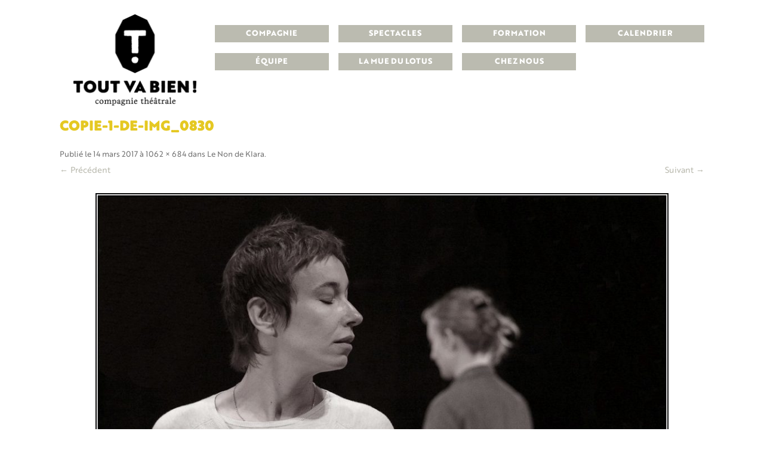

--- FILE ---
content_type: text/html; charset=UTF-8
request_url: https://cietoutvabien.com/spectacle/le-non-de-klara/copie-1-de-img_0830-2/
body_size: 14560
content:
<!DOCTYPE html>
<!--[if IE 7]>
<html class="ie ie7" lang="fr-FR">
<![endif]-->
<!--[if IE 8]>
<html class="ie ie8" lang="fr-FR">
<![endif]-->
<!--[if !(IE 7) & !(IE 8)]><!-->
<html lang="fr-FR">
<!--<![endif]-->
<head>
<meta charset="UTF-8" />
<meta name="viewport" content="width=device-width" />
<title>copie-1-de-img_0830 - Cie tout va bien !</title>
<link rel="profile" href="http://gmpg.org/xfn/11" />
<link rel="pingback" href="" />
<link rel="icon" type="image/png" href="/ims7/tvb_fav.png" />
<link rel="stylesheet" type="text/css" href="/ims7/animate.css">
<!--[if lt IE 9]>
<script src="https://cietoutvabien.com/wp-content/themes/twentytwelve/js/html5.js" type="text/javascript"></script>
<![endif]-->
<meta name='robots' content='index, follow, max-image-preview:large, max-snippet:-1, max-video-preview:-1' />

	<!-- This site is optimized with the Yoast SEO plugin v26.8 - https://yoast.com/product/yoast-seo-wordpress/ -->
	<link rel="canonical" href="https://cietoutvabien.com/spectacle/le-non-de-klara/copie-1-de-img_0830-2/" />
	<meta property="og:locale" content="fr_FR" />
	<meta property="og:type" content="article" />
	<meta property="og:title" content="copie-1-de-img_0830 - Cie tout va bien !" />
	<meta property="og:url" content="https://cietoutvabien.com/spectacle/le-non-de-klara/copie-1-de-img_0830-2/" />
	<meta property="og:site_name" content="Cie tout va bien !" />
	<meta property="og:image" content="https://cietoutvabien.com/spectacle/le-non-de-klara/copie-1-de-img_0830-2" />
	<meta property="og:image:width" content="1062" />
	<meta property="og:image:height" content="684" />
	<meta property="og:image:type" content="image/jpeg" />
	<meta name="twitter:card" content="summary_large_image" />
	<script type="application/ld+json" class="yoast-schema-graph">{"@context":"https://schema.org","@graph":[{"@type":"WebPage","@id":"https://cietoutvabien.com/spectacle/le-non-de-klara/copie-1-de-img_0830-2/","url":"https://cietoutvabien.com/spectacle/le-non-de-klara/copie-1-de-img_0830-2/","name":"copie-1-de-img_0830 - Cie tout va bien !","isPartOf":{"@id":"https://cietoutvabien.com/#website"},"primaryImageOfPage":{"@id":"https://cietoutvabien.com/spectacle/le-non-de-klara/copie-1-de-img_0830-2/#primaryimage"},"image":{"@id":"https://cietoutvabien.com/spectacle/le-non-de-klara/copie-1-de-img_0830-2/#primaryimage"},"thumbnailUrl":"https://cietoutvabien.com/wp-content/uploads/2017/03/copie-1-de-img_0830-1.jpg","datePublished":"2017-03-14T15:40:12+00:00","breadcrumb":{"@id":"https://cietoutvabien.com/spectacle/le-non-de-klara/copie-1-de-img_0830-2/#breadcrumb"},"inLanguage":"fr-FR","potentialAction":[{"@type":"ReadAction","target":["https://cietoutvabien.com/spectacle/le-non-de-klara/copie-1-de-img_0830-2/"]}]},{"@type":"ImageObject","inLanguage":"fr-FR","@id":"https://cietoutvabien.com/spectacle/le-non-de-klara/copie-1-de-img_0830-2/#primaryimage","url":"https://cietoutvabien.com/wp-content/uploads/2017/03/copie-1-de-img_0830-1.jpg","contentUrl":"https://cietoutvabien.com/wp-content/uploads/2017/03/copie-1-de-img_0830-1.jpg","width":1062,"height":684},{"@type":"BreadcrumbList","@id":"https://cietoutvabien.com/spectacle/le-non-de-klara/copie-1-de-img_0830-2/#breadcrumb","itemListElement":[{"@type":"ListItem","position":1,"name":"Accueil","item":"https://cietoutvabien.com/"},{"@type":"ListItem","position":2,"name":"Le Non de Klara","item":"https://cietoutvabien.com/spectacle/le-non-de-klara/"},{"@type":"ListItem","position":3,"name":"copie-1-de-img_0830"}]},{"@type":"WebSite","@id":"https://cietoutvabien.com/#website","url":"https://cietoutvabien.com/","name":"Cie tout va bien !","description":"","potentialAction":[{"@type":"SearchAction","target":{"@type":"EntryPoint","urlTemplate":"https://cietoutvabien.com/?s={search_term_string}"},"query-input":{"@type":"PropertyValueSpecification","valueRequired":true,"valueName":"search_term_string"}}],"inLanguage":"fr-FR"}]}</script>
	<!-- / Yoast SEO plugin. -->


<link rel='dns-prefetch' href='//fonts.googleapis.com' />
<link href='https://fonts.gstatic.com' crossorigin rel='preconnect' />
<link rel="alternate" type="application/rss+xml" title="Cie tout va bien ! &raquo; Flux" href="https://cietoutvabien.com/feed/" />
<link rel="alternate" title="oEmbed (JSON)" type="application/json+oembed" href="https://cietoutvabien.com/wp-json/oembed/1.0/embed?url=https%3A%2F%2Fcietoutvabien.com%2Fspectacle%2Fle-non-de-klara%2Fcopie-1-de-img_0830-2%2F" />
<link rel="alternate" title="oEmbed (XML)" type="text/xml+oembed" href="https://cietoutvabien.com/wp-json/oembed/1.0/embed?url=https%3A%2F%2Fcietoutvabien.com%2Fspectacle%2Fle-non-de-klara%2Fcopie-1-de-img_0830-2%2F&#038;format=xml" />
<style id='wp-img-auto-sizes-contain-inline-css' type='text/css'>
img:is([sizes=auto i],[sizes^="auto," i]){contain-intrinsic-size:3000px 1500px}
/*# sourceURL=wp-img-auto-sizes-contain-inline-css */
</style>
<style id='wp-emoji-styles-inline-css' type='text/css'>

	img.wp-smiley, img.emoji {
		display: inline !important;
		border: none !important;
		box-shadow: none !important;
		height: 1em !important;
		width: 1em !important;
		margin: 0 0.07em !important;
		vertical-align: -0.1em !important;
		background: none !important;
		padding: 0 !important;
	}
/*# sourceURL=wp-emoji-styles-inline-css */
</style>
<style id='wp-block-library-inline-css' type='text/css'>
:root{--wp-block-synced-color:#7a00df;--wp-block-synced-color--rgb:122,0,223;--wp-bound-block-color:var(--wp-block-synced-color);--wp-editor-canvas-background:#ddd;--wp-admin-theme-color:#007cba;--wp-admin-theme-color--rgb:0,124,186;--wp-admin-theme-color-darker-10:#006ba1;--wp-admin-theme-color-darker-10--rgb:0,107,160.5;--wp-admin-theme-color-darker-20:#005a87;--wp-admin-theme-color-darker-20--rgb:0,90,135;--wp-admin-border-width-focus:2px}@media (min-resolution:192dpi){:root{--wp-admin-border-width-focus:1.5px}}.wp-element-button{cursor:pointer}:root .has-very-light-gray-background-color{background-color:#eee}:root .has-very-dark-gray-background-color{background-color:#313131}:root .has-very-light-gray-color{color:#eee}:root .has-very-dark-gray-color{color:#313131}:root .has-vivid-green-cyan-to-vivid-cyan-blue-gradient-background{background:linear-gradient(135deg,#00d084,#0693e3)}:root .has-purple-crush-gradient-background{background:linear-gradient(135deg,#34e2e4,#4721fb 50%,#ab1dfe)}:root .has-hazy-dawn-gradient-background{background:linear-gradient(135deg,#faaca8,#dad0ec)}:root .has-subdued-olive-gradient-background{background:linear-gradient(135deg,#fafae1,#67a671)}:root .has-atomic-cream-gradient-background{background:linear-gradient(135deg,#fdd79a,#004a59)}:root .has-nightshade-gradient-background{background:linear-gradient(135deg,#330968,#31cdcf)}:root .has-midnight-gradient-background{background:linear-gradient(135deg,#020381,#2874fc)}:root{--wp--preset--font-size--normal:16px;--wp--preset--font-size--huge:42px}.has-regular-font-size{font-size:1em}.has-larger-font-size{font-size:2.625em}.has-normal-font-size{font-size:var(--wp--preset--font-size--normal)}.has-huge-font-size{font-size:var(--wp--preset--font-size--huge)}.has-text-align-center{text-align:center}.has-text-align-left{text-align:left}.has-text-align-right{text-align:right}.has-fit-text{white-space:nowrap!important}#end-resizable-editor-section{display:none}.aligncenter{clear:both}.items-justified-left{justify-content:flex-start}.items-justified-center{justify-content:center}.items-justified-right{justify-content:flex-end}.items-justified-space-between{justify-content:space-between}.screen-reader-text{border:0;clip-path:inset(50%);height:1px;margin:-1px;overflow:hidden;padding:0;position:absolute;width:1px;word-wrap:normal!important}.screen-reader-text:focus{background-color:#ddd;clip-path:none;color:#444;display:block;font-size:1em;height:auto;left:5px;line-height:normal;padding:15px 23px 14px;text-decoration:none;top:5px;width:auto;z-index:100000}html :where(.has-border-color){border-style:solid}html :where([style*=border-top-color]){border-top-style:solid}html :where([style*=border-right-color]){border-right-style:solid}html :where([style*=border-bottom-color]){border-bottom-style:solid}html :where([style*=border-left-color]){border-left-style:solid}html :where([style*=border-width]){border-style:solid}html :where([style*=border-top-width]){border-top-style:solid}html :where([style*=border-right-width]){border-right-style:solid}html :where([style*=border-bottom-width]){border-bottom-style:solid}html :where([style*=border-left-width]){border-left-style:solid}html :where(img[class*=wp-image-]){height:auto;max-width:100%}:where(figure){margin:0 0 1em}html :where(.is-position-sticky){--wp-admin--admin-bar--position-offset:var(--wp-admin--admin-bar--height,0px)}@media screen and (max-width:600px){html :where(.is-position-sticky){--wp-admin--admin-bar--position-offset:0px}}

/*# sourceURL=wp-block-library-inline-css */
</style><style id='global-styles-inline-css' type='text/css'>
:root{--wp--preset--aspect-ratio--square: 1;--wp--preset--aspect-ratio--4-3: 4/3;--wp--preset--aspect-ratio--3-4: 3/4;--wp--preset--aspect-ratio--3-2: 3/2;--wp--preset--aspect-ratio--2-3: 2/3;--wp--preset--aspect-ratio--16-9: 16/9;--wp--preset--aspect-ratio--9-16: 9/16;--wp--preset--color--black: #000000;--wp--preset--color--cyan-bluish-gray: #abb8c3;--wp--preset--color--white: #ffffff;--wp--preset--color--pale-pink: #f78da7;--wp--preset--color--vivid-red: #cf2e2e;--wp--preset--color--luminous-vivid-orange: #ff6900;--wp--preset--color--luminous-vivid-amber: #fcb900;--wp--preset--color--light-green-cyan: #7bdcb5;--wp--preset--color--vivid-green-cyan: #00d084;--wp--preset--color--pale-cyan-blue: #8ed1fc;--wp--preset--color--vivid-cyan-blue: #0693e3;--wp--preset--color--vivid-purple: #9b51e0;--wp--preset--gradient--vivid-cyan-blue-to-vivid-purple: linear-gradient(135deg,rgb(6,147,227) 0%,rgb(155,81,224) 100%);--wp--preset--gradient--light-green-cyan-to-vivid-green-cyan: linear-gradient(135deg,rgb(122,220,180) 0%,rgb(0,208,130) 100%);--wp--preset--gradient--luminous-vivid-amber-to-luminous-vivid-orange: linear-gradient(135deg,rgb(252,185,0) 0%,rgb(255,105,0) 100%);--wp--preset--gradient--luminous-vivid-orange-to-vivid-red: linear-gradient(135deg,rgb(255,105,0) 0%,rgb(207,46,46) 100%);--wp--preset--gradient--very-light-gray-to-cyan-bluish-gray: linear-gradient(135deg,rgb(238,238,238) 0%,rgb(169,184,195) 100%);--wp--preset--gradient--cool-to-warm-spectrum: linear-gradient(135deg,rgb(74,234,220) 0%,rgb(151,120,209) 20%,rgb(207,42,186) 40%,rgb(238,44,130) 60%,rgb(251,105,98) 80%,rgb(254,248,76) 100%);--wp--preset--gradient--blush-light-purple: linear-gradient(135deg,rgb(255,206,236) 0%,rgb(152,150,240) 100%);--wp--preset--gradient--blush-bordeaux: linear-gradient(135deg,rgb(254,205,165) 0%,rgb(254,45,45) 50%,rgb(107,0,62) 100%);--wp--preset--gradient--luminous-dusk: linear-gradient(135deg,rgb(255,203,112) 0%,rgb(199,81,192) 50%,rgb(65,88,208) 100%);--wp--preset--gradient--pale-ocean: linear-gradient(135deg,rgb(255,245,203) 0%,rgb(182,227,212) 50%,rgb(51,167,181) 100%);--wp--preset--gradient--electric-grass: linear-gradient(135deg,rgb(202,248,128) 0%,rgb(113,206,126) 100%);--wp--preset--gradient--midnight: linear-gradient(135deg,rgb(2,3,129) 0%,rgb(40,116,252) 100%);--wp--preset--font-size--small: 13px;--wp--preset--font-size--medium: 20px;--wp--preset--font-size--large: 36px;--wp--preset--font-size--x-large: 42px;--wp--preset--spacing--20: 0.44rem;--wp--preset--spacing--30: 0.67rem;--wp--preset--spacing--40: 1rem;--wp--preset--spacing--50: 1.5rem;--wp--preset--spacing--60: 2.25rem;--wp--preset--spacing--70: 3.38rem;--wp--preset--spacing--80: 5.06rem;--wp--preset--shadow--natural: 6px 6px 9px rgba(0, 0, 0, 0.2);--wp--preset--shadow--deep: 12px 12px 50px rgba(0, 0, 0, 0.4);--wp--preset--shadow--sharp: 6px 6px 0px rgba(0, 0, 0, 0.2);--wp--preset--shadow--outlined: 6px 6px 0px -3px rgb(255, 255, 255), 6px 6px rgb(0, 0, 0);--wp--preset--shadow--crisp: 6px 6px 0px rgb(0, 0, 0);}:where(.is-layout-flex){gap: 0.5em;}:where(.is-layout-grid){gap: 0.5em;}body .is-layout-flex{display: flex;}.is-layout-flex{flex-wrap: wrap;align-items: center;}.is-layout-flex > :is(*, div){margin: 0;}body .is-layout-grid{display: grid;}.is-layout-grid > :is(*, div){margin: 0;}:where(.wp-block-columns.is-layout-flex){gap: 2em;}:where(.wp-block-columns.is-layout-grid){gap: 2em;}:where(.wp-block-post-template.is-layout-flex){gap: 1.25em;}:where(.wp-block-post-template.is-layout-grid){gap: 1.25em;}.has-black-color{color: var(--wp--preset--color--black) !important;}.has-cyan-bluish-gray-color{color: var(--wp--preset--color--cyan-bluish-gray) !important;}.has-white-color{color: var(--wp--preset--color--white) !important;}.has-pale-pink-color{color: var(--wp--preset--color--pale-pink) !important;}.has-vivid-red-color{color: var(--wp--preset--color--vivid-red) !important;}.has-luminous-vivid-orange-color{color: var(--wp--preset--color--luminous-vivid-orange) !important;}.has-luminous-vivid-amber-color{color: var(--wp--preset--color--luminous-vivid-amber) !important;}.has-light-green-cyan-color{color: var(--wp--preset--color--light-green-cyan) !important;}.has-vivid-green-cyan-color{color: var(--wp--preset--color--vivid-green-cyan) !important;}.has-pale-cyan-blue-color{color: var(--wp--preset--color--pale-cyan-blue) !important;}.has-vivid-cyan-blue-color{color: var(--wp--preset--color--vivid-cyan-blue) !important;}.has-vivid-purple-color{color: var(--wp--preset--color--vivid-purple) !important;}.has-black-background-color{background-color: var(--wp--preset--color--black) !important;}.has-cyan-bluish-gray-background-color{background-color: var(--wp--preset--color--cyan-bluish-gray) !important;}.has-white-background-color{background-color: var(--wp--preset--color--white) !important;}.has-pale-pink-background-color{background-color: var(--wp--preset--color--pale-pink) !important;}.has-vivid-red-background-color{background-color: var(--wp--preset--color--vivid-red) !important;}.has-luminous-vivid-orange-background-color{background-color: var(--wp--preset--color--luminous-vivid-orange) !important;}.has-luminous-vivid-amber-background-color{background-color: var(--wp--preset--color--luminous-vivid-amber) !important;}.has-light-green-cyan-background-color{background-color: var(--wp--preset--color--light-green-cyan) !important;}.has-vivid-green-cyan-background-color{background-color: var(--wp--preset--color--vivid-green-cyan) !important;}.has-pale-cyan-blue-background-color{background-color: var(--wp--preset--color--pale-cyan-blue) !important;}.has-vivid-cyan-blue-background-color{background-color: var(--wp--preset--color--vivid-cyan-blue) !important;}.has-vivid-purple-background-color{background-color: var(--wp--preset--color--vivid-purple) !important;}.has-black-border-color{border-color: var(--wp--preset--color--black) !important;}.has-cyan-bluish-gray-border-color{border-color: var(--wp--preset--color--cyan-bluish-gray) !important;}.has-white-border-color{border-color: var(--wp--preset--color--white) !important;}.has-pale-pink-border-color{border-color: var(--wp--preset--color--pale-pink) !important;}.has-vivid-red-border-color{border-color: var(--wp--preset--color--vivid-red) !important;}.has-luminous-vivid-orange-border-color{border-color: var(--wp--preset--color--luminous-vivid-orange) !important;}.has-luminous-vivid-amber-border-color{border-color: var(--wp--preset--color--luminous-vivid-amber) !important;}.has-light-green-cyan-border-color{border-color: var(--wp--preset--color--light-green-cyan) !important;}.has-vivid-green-cyan-border-color{border-color: var(--wp--preset--color--vivid-green-cyan) !important;}.has-pale-cyan-blue-border-color{border-color: var(--wp--preset--color--pale-cyan-blue) !important;}.has-vivid-cyan-blue-border-color{border-color: var(--wp--preset--color--vivid-cyan-blue) !important;}.has-vivid-purple-border-color{border-color: var(--wp--preset--color--vivid-purple) !important;}.has-vivid-cyan-blue-to-vivid-purple-gradient-background{background: var(--wp--preset--gradient--vivid-cyan-blue-to-vivid-purple) !important;}.has-light-green-cyan-to-vivid-green-cyan-gradient-background{background: var(--wp--preset--gradient--light-green-cyan-to-vivid-green-cyan) !important;}.has-luminous-vivid-amber-to-luminous-vivid-orange-gradient-background{background: var(--wp--preset--gradient--luminous-vivid-amber-to-luminous-vivid-orange) !important;}.has-luminous-vivid-orange-to-vivid-red-gradient-background{background: var(--wp--preset--gradient--luminous-vivid-orange-to-vivid-red) !important;}.has-very-light-gray-to-cyan-bluish-gray-gradient-background{background: var(--wp--preset--gradient--very-light-gray-to-cyan-bluish-gray) !important;}.has-cool-to-warm-spectrum-gradient-background{background: var(--wp--preset--gradient--cool-to-warm-spectrum) !important;}.has-blush-light-purple-gradient-background{background: var(--wp--preset--gradient--blush-light-purple) !important;}.has-blush-bordeaux-gradient-background{background: var(--wp--preset--gradient--blush-bordeaux) !important;}.has-luminous-dusk-gradient-background{background: var(--wp--preset--gradient--luminous-dusk) !important;}.has-pale-ocean-gradient-background{background: var(--wp--preset--gradient--pale-ocean) !important;}.has-electric-grass-gradient-background{background: var(--wp--preset--gradient--electric-grass) !important;}.has-midnight-gradient-background{background: var(--wp--preset--gradient--midnight) !important;}.has-small-font-size{font-size: var(--wp--preset--font-size--small) !important;}.has-medium-font-size{font-size: var(--wp--preset--font-size--medium) !important;}.has-large-font-size{font-size: var(--wp--preset--font-size--large) !important;}.has-x-large-font-size{font-size: var(--wp--preset--font-size--x-large) !important;}
/*# sourceURL=global-styles-inline-css */
</style>

<style id='classic-theme-styles-inline-css' type='text/css'>
/*! This file is auto-generated */
.wp-block-button__link{color:#fff;background-color:#32373c;border-radius:9999px;box-shadow:none;text-decoration:none;padding:calc(.667em + 2px) calc(1.333em + 2px);font-size:1.125em}.wp-block-file__button{background:#32373c;color:#fff;text-decoration:none}
/*# sourceURL=/wp-includes/css/classic-themes.min.css */
</style>
<link rel='stylesheet' id='categories-images-styles-css' href='https://cietoutvabien.com/wp-content/plugins/categories-images/assets/css/zci-styles.css?ver=3.3.1' type='text/css' media='all' />
<link rel='stylesheet' id='easy-swipebox-css' href='https://cietoutvabien.com/wp-content/plugins/easy-swipebox/public/css/swipebox.min.css?ver=1.1.2' type='text/css' media='all' />
<link rel='stylesheet' id='bonfire-taptap-css-css' href='https://cietoutvabien.com/wp-content/plugins/taptap-by-bonfire/taptap.css?ver=1' type='text/css' media='all' />
<link rel='stylesheet' id='taptap-fonts-css' href='//fonts.googleapis.com/css?family=Montserrat%3A400%2C700%7CVarela+Round%7CHind+Siliguri%3A400%2C600%7CDosis%3A600%7CRoboto%3A100%2C400%7CRoboto+Condensed%3A400%2C700%7CBree+Serif%7CDroid+Serif%3A400&#038;ver=1.0.0' type='text/css' media='all' />
<link rel='stylesheet' id='taptap-fontawesome-css' href='https://cietoutvabien.com/wp-content/plugins/taptap-by-bonfire/fonts/font-awesome/css/font-awesome.min.css?ver=1' type='text/css' media='all' />
<link rel='stylesheet' id='logooos-style-css' href='https://cietoutvabien.com/wp-content/plugins/wp_logooos_plugin/css/logos.css?ver=6.9' type='text/css' media='all' />
<link rel='stylesheet' id='twentytwelve-fonts-css' href='https://fonts.googleapis.com/css?family=Open+Sans:400italic,700italic,400,700&#038;subset=latin,latin-ext' type='text/css' media='all' />
<link rel='stylesheet' id='twentytwelve-style-css' href='https://cietoutvabien.com/wp-content/themes/cietoutvabien/style.css?ver=6.9' type='text/css' media='all' />
<script type="text/javascript" src="https://cietoutvabien.com/wp-includes/js/jquery/jquery.min.js?ver=3.7.1" id="jquery-core-js"></script>
<script type="text/javascript" src="https://cietoutvabien.com/wp-includes/js/jquery/jquery-migrate.min.js?ver=3.4.1" id="jquery-migrate-js"></script>
<script type="text/javascript" src="https://cietoutvabien.com/wp-content/plugins/taptap-by-bonfire/taptap-accordion.js?ver=1" id="bonfire-taptap-accordion-js"></script>
<script type="text/javascript" src="https://cietoutvabien.com/wp-content/plugins/taptap-by-bonfire/retina.min.js?ver=1" id="bonfire-taptap-retina-js-js"></script>
<link rel="https://api.w.org/" href="https://cietoutvabien.com/wp-json/" /><link rel="alternate" title="JSON" type="application/json" href="https://cietoutvabien.com/wp-json/wp/v2/media/128" /><link rel="EditURI" type="application/rsd+xml" title="RSD" href="https://cietoutvabien.com/xmlrpc.php?rsd" />
<meta name="generator" content="WordPress 6.9" />
<link rel='shortlink' href='https://cietoutvabien.com/?p=128' />

		<!-- BEGIN CUSTOM COLORS (WP THEME CUSTOMIZER) -->
		<style>
		/**************************************************************
		*** CUSTOM COLORS + SETTINGS
		**************************************************************/
        /* show hovers on non-touch devices only */
		        /* menu label hover */
        .taptap-menu-button-wrapper:hover .taptap-menu-button-label { color:; }
        /* logo hover */
        .taptap-logo a:hover { color:; }
        /* serach label hover */
        .taptap-search-button-wrapper:hover .taptap-search-button-label { color:; }
        /* search button hover*/
        .taptap-search-button-wrapper:hover .taptap-search-button { border-color:#ddd; }
        .taptap-search-button-wrapper:hover .taptap-search-button::after { background-color:#ddd; }
        /* search close button hover */
		.taptap-search-close-wrapper:hover .taptap-search-close-inner::before,
        .taptap-search-close-wrapper:hover .taptap-search-close-inner::after { background-color:#ddd; }
        /* search clear field button hover */
		.taptap-search-clear-wrapper:hover .taptap-search-clear { background-color:#666; }
        /* current menu item hover */
        .taptap-by-bonfire ul li.current-menu-item.full-item-arrow-hover > a,
        .taptap-by-bonfire ul li.current-menu-item > a:hover { color:; }
        /* current submenu item hover */
        .taptap-by-bonfire .sub-menu .current-menu-item.full-item-arrow-hover > a,
        .taptap-by-bonfire .sub-menu .current-menu-item > a:hover { color:; }
        /* menu item icon hover */
        .taptap-by-bonfire ul li a:hover i,
        .taptap-by-bonfire ul li.full-item-arrow-hover a i { color:; }
        /* submenu item icon hover */
		.taptap-by-bonfire .sub-menu a:hover i,
        .taptap-by-bonfire .sub-menu .full-item-arrow-hover a i { color:; }
        /* menu item hovers */
        .taptap-by-bonfire ul li.full-item-arrow-hover > a,
		.taptap-by-bonfire ul li a:hover { color:#E4D7D7; }
        .taptap-by-bonfire ul.sub-menu li.full-item-arrow-hover > a,
        .taptap-by-bonfire ul.sub-menu li a:hover { color:#77787C; }
        /* submenu arrow hover */
        .full-item-arrow-hover > .taptap-sub-arrow .taptap-sub-arrow-inner::before,
        .full-item-arrow-hover > .taptap-sub-arrow .taptap-sub-arrow-inner::after,
        .taptap-sub-arrow:hover .taptap-sub-arrow-inner::before,
        .taptap-sub-arrow:hover .taptap-sub-arrow-inner::after { background-color:#fff; }
        /* menu button hover */
		.taptap-menu-button-wrapper:hover .taptap-main-menu-button:before,
        .taptap-menu-button-wrapper:hover .taptap-main-menu-button div.taptap-main-menu-button-middle:before,
        .taptap-menu-button-wrapper:hover .taptap-main-menu-button:after,
        .taptap-menu-button-wrapper:hover .taptap-main-menu-button-two:before,
        .taptap-menu-button-wrapper:hover .taptap-main-menu-button-two div.taptap-main-menu-button-two-middle:before,
        .taptap-menu-button-wrapper:hover .taptap-main-menu-button-two:after,
        .taptap-menu-button-wrapper:hover .taptap-main-menu-button-three:before,
        .taptap-menu-button-wrapper:hover .taptap-main-menu-button-three div.taptap-main-menu-button-three-middle:before,
        .taptap-menu-button-wrapper:hover .taptap-main-menu-button-three:after,
        .taptap-menu-button-wrapper:hover .taptap-main-menu-button-four:before,
        .taptap-menu-button-wrapper:hover .taptap-main-menu-button-four div.taptap-main-menu-button-four-middle:before,
        .taptap-menu-button-wrapper:hover .taptap-main-menu-button-four:after,
        .taptap-menu-button-wrapper:hover .taptap-main-menu-button-five:before,
        .taptap-menu-button-wrapper:hover .taptap-main-menu-button-five div.taptap-main-menu-button-five-middle:before,
        .taptap-menu-button-wrapper:hover .taptap-main-menu-button-five:after,
        .taptap-menu-button-wrapper:hover .taptap-main-menu-button-six:before,
        .taptap-menu-button-wrapper:hover .taptap-main-menu-button-six:after {
			background-color:#ddd;
		}
		/* menu bars hover (if menu opened) */
        .taptap-menu-active:hover .taptap-main-menu-button:before,
        .taptap-menu-active:hover .taptap-main-menu-button div.taptap-main-menu-button-middle:before,
        .taptap-menu-active:hover .taptap-main-menu-button:after,
        .taptap-menu-active:hover .taptap-main-menu-button-two:before,
        .taptap-menu-active:hover .taptap-main-menu-button-two div.taptap-main-menu-button-two-middle:before,
        .taptap-menu-active:hover .taptap-main-menu-button-two:after,
        .taptap-menu-active:hover .taptap-main-menu-button-three:before,
        .taptap-menu-active:hover .taptap-main-menu-button-three div.taptap-main-menu-button-three-middle:before,
        .taptap-menu-active:hover .taptap-main-menu-button-three:after,
        .taptap-menu-active:hover .taptap-main-menu-button-four:before,
        .taptap-menu-active:hover .taptap-main-menu-button-four div.taptap-main-menu-button-four-middle:before,
        .taptap-menu-active:hover .taptap-main-menu-button-four:after,
        .taptap-menu-active:hover .taptap-main-menu-button-five:before,
        .taptap-menu-active:hover .taptap-main-menu-button-five div.taptap-main-menu-button-five-middle:before,
        .taptap-menu-active:hover .taptap-main-menu-button-five:after,
        .taptap-menu-active:hover .taptap-main-menu-button-six:before,
        .taptap-menu-active:hover .taptap-main-menu-button-six:after {
			background-color:;
		}        
                
        /* MENU BUTTON */
		/* menu button opacity */
		.taptap-menu-button-wrapper { opacity:; }
		/* menu button */
		.taptap-main-menu-button:before,
		.taptap-main-menu-button div.taptap-main-menu-button-middle:before,
        .taptap-main-menu-button:after,
        .taptap-main-menu-button-two:before,
		.taptap-main-menu-button-two div.taptap-main-menu-button-two-middle:before,
        .taptap-main-menu-button-two:after,
        .taptap-main-menu-button-three:before,
		.taptap-main-menu-button-three div.taptap-main-menu-button-three-middle:before,
        .taptap-main-menu-button-three:after,
        .taptap-main-menu-button-four:before,
		.taptap-main-menu-button-four div.taptap-main-menu-button-four-middle:before,
        .taptap-main-menu-button-four:after,
        .taptap-main-menu-button-five:before,
		.taptap-main-menu-button-five div.taptap-main-menu-button-five-middle:before,
        .taptap-main-menu-button-five:after,
        .taptap-main-menu-button-six:before,
        .taptap-main-menu-button-six:after {
            background-color:#ffffff;
            height:1px;        }
		/* menu button (if menu opened) */
        .taptap-menu-active .taptap-main-menu-button:before,
		.taptap-menu-active .taptap-main-menu-button div.taptap-main-menu-button-middle:before,
        .taptap-menu-active .taptap-main-menu-button:after,
        .taptap-menu-active .taptap-main-menu-button-two:before,
		.taptap-menu-active .taptap-main-menu-button-two div.taptap-main-menu-button-two-middle:before,
        .taptap-menu-active .taptap-main-menu-button-two:after,
        .taptap-menu-active .taptap-main-menu-button-three:before,
		.taptap-menu-active .taptap-main-menu-button-three div.taptap-main-menu-button-three-middle:before,
        .taptap-menu-active .taptap-main-menu-button-three:after,
        .taptap-menu-active .taptap-main-menu-button-four:before,
		.taptap-menu-active .taptap-main-menu-button-four div.taptap-main-menu-button-four-middle:before,
        .taptap-menu-active .taptap-main-menu-button-four:after,
        .taptap-menu-active .taptap-main-menu-button-five:before,
		.taptap-menu-active .taptap-main-menu-button-five div.taptap-main-menu-button-five-middle:before,
        .taptap-menu-active .taptap-main-menu-button-five:after,
        .taptap-menu-active .taptap-main-menu-button-six:before,
        .taptap-menu-active .taptap-main-menu-button-six:after { background-color:#000000; }
		/* menu button animations (-/X) */
                /* X SIGN ANIMATION */
            /* button style #1 top bar*/
			.taptap-menu-active .taptap-main-menu-button:before {
				transform:translateY(8px) rotate(45deg);
				-moz-transform:translateY(8px) rotate(45deg);
				-webkit-transform:translateY(8px) rotate(45deg);
			}
			/* button style #1 bottom bar*/
			.taptap-menu-active .taptap-main-menu-button:after {
				transform:translateY(-8px) rotate(-45deg);
				-moz-transform:translateY(-8px) rotate(-45deg);
				-webkit-transform:translateY(-8px) rotate(-45deg);
			}
			/* button style #1 middle bar*/
			.taptap-menu-active div.taptap-main-menu-button-middle:before {
				opacity:0;
				pointer-events:none;
				
				-webkit-transform:translateX(-20px);
				-moz-transform:translateX(-20px);
				transform:translateX(-20px);
				
				-webkit-transition:all .25s ease, opacity .25s ease .025s;
				-moz-transition:all .25s ease, opacity .25s ease .025s;
				transition:all .25s ease, opacity .25s ease .025s;
			}
            /* button style #2 top bar*/
			.taptap-menu-active .taptap-main-menu-button-two:before {
				transform:translateY(8px) rotate(45deg);
				-moz-transform:translateY(8px) rotate(45deg);
				-webkit-transform:translateY(8px) rotate(45deg);
			}
            .taptap-menu-active .taptap-main-menu-button-two:hover:before { width:30px; }
			/* button style #2 bottom bar*/
			.taptap-menu-active .taptap-main-menu-button-two:after {
                width:30px;
                margin-left:0;
				transform:translateY(-8px) rotate(-45deg);
				-moz-transform:translateY(-8px) rotate(-45deg);
				-webkit-transform:translateY(-8px) rotate(-45deg);
			}
			/* button style #2 middle bar*/
			.taptap-menu-active div.taptap-main-menu-button-two-middle:before {
				opacity:0;
				pointer-events:none;
				
				-webkit-transform:translateX(-20px);
				-moz-transform:translateX(-20px);
				transform:translateX(-20px);
				
				-webkit-transition:all .25s ease, opacity .25s ease .025s;
				-moz-transition:all .25s ease, opacity .25s ease .025s;
				transition:all .25s ease, opacity .25s ease .025s;
			}
            /* button style #3 top bar*/
			.taptap-menu-active .taptap-main-menu-button-three:before {
				transform:translateY(8px) rotate(45deg);
				-moz-transform:translateY(8px) rotate(45deg);
				-webkit-transform:translateY(8px) rotate(45deg);
			}
			/* button style #3 bottom bar*/
			.taptap-menu-active .taptap-main-menu-button-three:after {
				transform:translateY(-8px) rotate(-45deg);
				-moz-transform:translateY(-8px) rotate(-45deg);
				-webkit-transform:translateY(-8px) rotate(-45deg);
			}
			/* button style #3 middle bar*/
			.taptap-menu-active div.taptap-main-menu-button-three-middle:before {
				opacity:0;
				pointer-events:none;
				
				-webkit-transform:translateX(-20px);
				-moz-transform:translateX(-20px);
				transform:translateX(-20px);
				
				-webkit-transition:all .25s ease, opacity .25s ease .025s;
				-moz-transition:all .25s ease, opacity .25s ease .025s;
				transition:all .25s ease, opacity .25s ease .025s;
			}
            /* button style #4 top bar*/
			.taptap-menu-active .taptap-main-menu-button-four:before {
				transform:translateY(8px) rotate(45deg);
				-moz-transform:translateY(8px) rotate(45deg);
				-webkit-transform:translateY(8px) rotate(45deg);
			}
            .taptap-menu-active .taptap-main-menu-button-four:hover:before { width:25px; }
			/* button style #4 bottom bar*/
			.taptap-menu-active .taptap-main-menu-button-four:after {
                width:25px;
				transform:translateY(-8px) rotate(-45deg);
				-moz-transform:translateY(-8px) rotate(-45deg);
				-webkit-transform:translateY(-8px) rotate(-45deg);
			}
			/* button style #4 middle bar*/
			.taptap-menu-active div.taptap-main-menu-button-four-middle:before {
				opacity:0;
				pointer-events:none;
				
				-webkit-transform:translateX(-20px);
				-moz-transform:translateX(-20px);
				transform:translateX(-20px);
				
				-webkit-transition:all .25s ease, opacity .25s ease .025s;
				-moz-transition:all .25s ease, opacity .25s ease .025s;
				transition:all .25s ease, opacity .25s ease .025s;
			}
            /* button style #5 top bar*/
			.taptap-menu-active .taptap-main-menu-button-five:before {
				transform:translateY(10px) rotate(45deg);
				-moz-transform:translateY(10px) rotate(45deg);
				-webkit-transform:translateY(10px) rotate(45deg);
			}
			/* button style #5 bottom bar*/
			.taptap-menu-active .taptap-main-menu-button-five:after {
				transform:translateY(-10px) rotate(-45deg);
				-moz-transform:translateY(-10px) rotate(-45deg);
				-webkit-transform:translateY(-10px) rotate(-45deg);
			}
			/* button style #5 middle bar*/
			.taptap-menu-active div.taptap-main-menu-button-five-middle:before {
				opacity:0;
				pointer-events:none;
				
				-webkit-transform:translateX(-20px);
				-moz-transform:translateX(-20px);
				transform:translateX(-20px);
				
				-webkit-transition:all .25s ease, opacity .25s ease .025s;
				-moz-transition:all .25s ease, opacity .25s ease .025s;
				transition:all .25s ease, opacity .25s ease .025s;
			}
            /* button style #6 top bar*/
			.taptap-menu-active .taptap-main-menu-button-six:before {
				transform:translateY(3px) rotate(45deg);
				-moz-transform:translateY(3px) rotate(45deg);
				-webkit-transform:translateY(3px) rotate(45deg);
			}
			/* button style #6 bottom bar*/
			.taptap-menu-active .taptap-main-menu-button-six:after {
				transform:translateY(-4px) rotate(-45deg);
				-moz-transform:translateY(-4px) rotate(-45deg);
				-webkit-transform:translateY(-4px) rotate(-45deg);
			}
        		/* menu button animation speed + logo/search hover speeds */
        .taptap-menu-button-label,
        .taptap-search-button-label,
        .taptap-search-button,
        .taptap-search-button::after,
        .taptap-logo a,
        .taptap-search-close-inner::before,
        .taptap-search-close-inner::after,
        .taptap-search-clear,
		.taptap-main-menu-button:before,
		.taptap-main-menu-button div.taptap-main-menu-button-middle:before,
        .taptap-main-menu-button:after,
        .taptap-main-menu-button-two:before,
		.taptap-main-menu-button-two div.taptap-main-menu-button-two-middle:before,
        .taptap-main-menu-button-two:after,
        .taptap-main-menu-button-three:before,
		.taptap-main-menu-button-three div.taptap-main-menu-button-three-middle:before,
        .taptap-main-menu-button-three:after,
        .taptap-main-menu-button-four:before,
		.taptap-main-menu-button-four div.taptap-main-menu-button-four-middle:before,
        .taptap-main-menu-button-four:after,
        .taptap-main-menu-button-five:before,
		.taptap-main-menu-button-five div.taptap-main-menu-button-five-middle:before,
        .taptap-main-menu-button-five:after,
        .taptap-main-menu-button-six:before,
        .taptap-main-menu-button-six:after {
			-webkit-transition:all s ease !important;
			-moz-transition:all s ease !important;
			transition:all s ease !important;
		}
        /* menu button top, side distances + right position */
        .taptap-menu-button-wrapper { top:px; }
                /* if menu button hidden, remove button height and set default label position to 0 */
                /* menu button label customization */
        .taptap-menu-button-label {
            left:px;
            top:px;
            color:;
            font-size:px;
            letter-spacing:px;
        }
        /* menu button label font + theme font */
        					        
        /* LOGO */
        /* logo font size + letter spacing */
        .taptap-logo a {
            color:#ffffff;
            font-size:16px;
            letter-spacing:px;
        }
        /* logo font + theme font */
        			.taptap-logo a {
				font-family:labold;
			}
		        /* logo image size + top/side distances + right positioning */
        .taptap-logo-image img { max-height:px; }
        .taptap-logo-wrapper { top:px; }
                    .taptap-logo-wrapper {
                right:15px;
                left:auto;
                -webkit-transform:translateX(0);
                -moz-transform:translateX(0);
                transform:translateX(0);
            }
                
        /* SEARCH */
        /* search button */
        .taptap-search-button {
            border-color:;
                                }
        .taptap-search-button::after {
            background-color:;
                    }
        /* search button top, side distances + right position */
        .taptap-search-button-wrapper { top:px; }
                /* if search button hidden, remove button height and set default label position to 0 */
                .taptap-search-button-wrapper { height:auto; }
        .taptap-search-button-label { top:0; left:0; }
                /* search button label customization */
        .taptap-search-button-label {
            left:px;
            top:px;
            color:;
            font-size:px;
            letter-spacing:px;
        }
        /* search button label font + theme font */
        					        /* search form background + background color + animation speed */
		.taptap-search-wrapper,
        .taptap-search-background {
            height:px;
            
            -webkit-transition:-webkit-transform s ease 0s, top 0s ease s;
            -moz-transition:-moz-transform s ease 0s, top 0s ease s;
            transition:transform s ease 0s, top 0s ease s;
        }
        .taptap-search-background {
            opacity:;
            background-color:;
        }
        .taptap-search-wrapper-active {
            -webkit-transition:-webkit-transform s ease 0s, top 0s ease 0s !important;
            -moz-transition:-moz-transform s ease 0s, top 0s ease 0s !important;
            transition:transform s ease 0s, top 0s ease 0s !important;
        }
        .taptap-search-overlay {
            background-color:;
            -webkit-transition:opacity s ease 0s, top 0s ease s;
            -moz-transition:opacity s ease 0s, top 0s ease s;
            transition:opacity s ease 0s, top 0s ease s;
        }
        .taptap-search-overlay-active {
            opacity:;
            -webkit-transition:opacity s ease 0s, top 0s ease 0s;
            -moz-transition:opacity s ease 0s, top 0s ease 0s;
            transition:opacity s ease 0s, top 0s ease 0s;
        }
		/* search form placeholder */
		#searchform input::-webkit-input-placeholder { font-size:px; color: !important; }
		#searchform input:-moz-placeholder { font-size:px; color: !important; }
		#searchform input::-moz-placeholder { font-size:px; color: !important; }
		#searchform input:-ms-input-placeholder { font-size:px; color: !important; }
		/* search form text color + align + padding if clear field hidden */
		.taptap-search-wrapper #searchform input {
            color:;
            font-size:px;
            letter-spacing:px;
                                }
        /* search field font */
        							/* search form close button */
		.taptap-search-close-inner::before,
        .taptap-search-close-inner::after { background-color:; }
        /* search clear field button */
		.taptap-search-clear { background-color:; }
        /* make search field X the same color as search field background */
        .taptap-search-clear::before,
        .taptap-search-clear::after { background-color:; }
        
        /* HEADER */
        /* header height + background color */
		.taptap-header {
            height:px;
            background-color:#e5c822;
            opacity:;
        }
        /* show header shadow */
                
        /* MENU CONTAINER */
        /* background color */
        .taptap-background-color {
            opacity:;
            background-color:#ffffff;
        }
        /* background image opacity + horizontal/vertical alignment */
		.taptap-background-image {
            opacity:;
			background-position: ;
		}
        /* background pattern */
                /* menu container top/bottom padding */
		.taptap-main-inner-inner {
            padding-top:px;
            padding-bottom:px;
            padding-left:px;
            padding-right:px;
        }
        /* max content width */
		.taptap-contents-wrapper {
            max-width:px;
        }
        /* menu container appearance speed */
        .taptap-main-wrapper {
            -webkit-transition:-webkit-transform s ease, top 0s ease s, opacity s ease 0s;
            -moz-transition:-moz-transform s ease, top 0s ease s, opacity s ease 0s;
            transition:transform s ease, top 0s ease s, opacity s ease 0s;
        }
        .taptap-main-wrapper-active {
            -webkit-transition:-webkit-transform s ease, top 0s ease 0s, opacity s ease 0s;
            -moz-transition:-moz-transform s ease, top 0s ease 0s, opacity s ease 0s;
            transition:transform s ease, top 0s ease 0s, opacity s ease 0s;
        }
        .taptap-background-color,
        .taptap-background-image {
            -webkit-transition:-webkit-transform s ease, top 0s ease s;
            -moz-transition:-moz-transform s ease, top 0s ease s;
            transition:transform s ease, top 0s ease s;
        }
        .taptap-background-color-active,
        .taptap-background-image-active {
            -webkit-transition:-webkit-transform s ease, top 0s ease 0s;
            -moz-transition:-moz-transform s ease, top 0s ease 0s;
            transition:transform s ease, top 0s ease 0s;
        }
        /* menu contents horizontal alignment */
        		/* menu contents vertical alignment */
                    .taptap-main-inner-inner { vertical-align:middle; }
        		/* menu animations (top/left/right/bottom/fade) */
        .taptap-main-wrapper {
            -webkit-transform:translateY(-125%) scale(0.75);
            -moz-transform:translateY(-125%) scale(0.75);
            transform:translateY(-125%) scale(0.75);
        }
        .taptap-main-wrapper-active {
            -webkit-transform:translateY(0) scale(1);
            -moz-transform:translateY(0) scale(1);
            transform:translateY(0) scale(1);
        }
                    .taptap-main-wrapper {
				-webkit-transform:translateY(0) translateX(-125%) scale(0.75);
				-moz-transform:translateY(0) translateX(-125%) scale(0.75);
				transform:translateY(0) translateX(-125%) scale(0.75);
			}
			.taptap-background-color,
			.taptap-background-image {
				-webkit-transform:translateY(0) translateX(-100%);
				-moz-transform:translateY(0) translateX(-100%);
				transform:translateY(0) translateX(-100%);
			}
			.taptap-main-wrapper-active,
			.taptap-background-color-active,
			.taptap-background-image-active {
				-webkit-transform:translateY(0) translateX(0);
				-moz-transform:translateY(0) translateX(0);
				transform:translateY(0) translateX(0);
			}
                
        /* BACKGROUND OVERLAY */
        /* background overlay opacity + color + animation speed */
		.taptap-background-overlay {
            background-color:;
            
            -webkit-transition:opacity s ease, top 0s ease s;
            -moz-transition:opacity s ease, top 0s ease s;
            transition:opacity s ease, top 0s ease s;
        }
        .taptap-background-overlay-active {
            opacity:;
            
            -webkit-transition:opacity s ease, top 0s ease 0s;
            -moz-transition:opacity s ease, top 0s ease 0s;
            transition:opacity s ease, top 0s ease 0s;
        }
        
        /* HEADING + SUBHEADING */
        /* headings */
		.taptap-heading,
		.taptap-heading a,
		.taptap-heading a:hover { color:; }
		.taptap-subheading,
		.taptap-subheading a,
		.taptap-subheading a:hover { color:; }
        /* heading */
		.taptap-heading,
		.taptap-heading a {
			font-size:px;
			letter-spacing:px;
			line-height:px;
		}
		/* subheading */
        .taptap-subheading {
			margin-top:px;
		}
		.taptap-subheading,
		.taptap-subheading a {
			font-size:px;
			letter-spacing:px;
			line-height:px;
		}
		/* heading font */
        							
		/* subheading font */
							        
        /* HEADING IMAGE */
        .taptap-image {
            margin-top:px;
            margin-bottom:px;
        }
        
		/* MENUS */
        /* menu */
		.taptap-by-bonfire ul li a {
            color:#000000;
			font-size:18px;
			letter-spacing:px;
            margin-top:8px;
		}
        .taptap-by-bonfire > .menu > li.menu-item-has-children > span { margin-top:8px; }
		/* submenu */
		.taptap-by-bonfire .sub-menu a {
            color:;
			font-size:px;
			letter-spacing:px;
            margin-bottom:px;
		}
		/* drop-down arrow position (top-level) */
		.taptap-by-bonfire > .menu > li.menu-item-has-children > span { top:px; }
		/* drop-down arrow position (sub-level) */
		.taptap-by-bonfire .sub-menu li.menu-item-has-children span { top:px; }
        /* submenu arrow */
        .taptap-sub-arrow .taptap-sub-arrow-inner::before,
        .taptap-sub-arrow .taptap-sub-arrow-inner::after { background-color:; }
		.taptap-by-bonfire .menu li span { border-color:; }
        /* current menu items */
        .taptap-by-bonfire ul li.current-menu-item > a { color:#bbbbb0; }
        .taptap-by-bonfire .sub-menu .current-menu-item > a { color:; }
		/* menu font */
        			.taptap-by-bonfire ul li a {
				font-family:labold;
			}
		
		/* MENU ITEM DESCRIPTIONS */
		.taptap-menu-item-description {
            color:;
			font-size:px;
			padding-top:px;
			padding-bottom:px;
			line-height:px;
            letter-spacing:px;
		}
                    /* menu item description font */
                    
		/* MENU ITEM ICONS */
		/* menu icons */
        .taptap-by-bonfire ul li a i {
			color:;
			font-size:px;
			margin-top:px;
		}
        /* submenu icons */
		.taptap-by-bonfire .sub-menu a i {
			color:;
			font-size:px;
			margin-top:px;
		}

        /* WIDGETS */
		/* widget top distance */
		.taptap-widgets-wrapper { margin-top:px; }
		/* widget titles */
		.taptap-widgets-wrapper .widget .widgettitle {
			color:;
			font-size:px;
			letter-spacing:px;
			line-height:px;
		}
		/* widget title font */
        							/* widgets */
		.taptap-widgets-wrapper .widget,
		.taptap-widgets-wrapper .widget a {
			color:;
			font-size:px;
			letter-spacing:px;
			line-height:px;
		}
		.taptap-widgets-wrapper .widget a {
			color:;
		}
		/* widget font */
        					
        /* STYLED SCROLLBAR */
                /* show scrollbar styling, if scrollbar enabled */
        
        /* MISC */
        /* show header + search when menu open */
		        /* push down site by height of menu */
				html { margin-top:65px; }
				/* if submenu arrow divider is hidden */
        		/* hide taptap between resolutions */
		@media ( min-width:800px) and (max-width:6000px) {
			.taptap-menu-button-wrapper,
			.taptap-logo-wrapper,
			.taptap-header,
			.taptap-background-color,
			.taptap-background-image,
            .taptap-background-overlay,
			.taptap-main-wrapper,
			.taptap-search-wrapper,
			.taptap-search-button-wrapper { display:none; }
			html { margin-top:0 !important; }
		}
		/* hide theme menu */
        		@media screen and (max-width:800px) {
			.site-header { display:none !important; }
		}
		@media screen and (min-width:6000px) {
			.site-header { display:none !important; }
		}
				</style>
		<!-- END CUSTOM COLORS (WP THEME CUSTOMIZER) -->
	
	<meta name="generator" content="Powered by Slider Revolution 6.7.40 - responsive, Mobile-Friendly Slider Plugin for WordPress with comfortable drag and drop interface." />
<script>function setREVStartSize(e){
			//window.requestAnimationFrame(function() {
				window.RSIW = window.RSIW===undefined ? window.innerWidth : window.RSIW;
				window.RSIH = window.RSIH===undefined ? window.innerHeight : window.RSIH;
				try {
					var pw = document.getElementById(e.c).parentNode.offsetWidth,
						newh;
					pw = pw===0 || isNaN(pw) || (e.l=="fullwidth" || e.layout=="fullwidth") ? window.RSIW : pw;
					e.tabw = e.tabw===undefined ? 0 : parseInt(e.tabw);
					e.thumbw = e.thumbw===undefined ? 0 : parseInt(e.thumbw);
					e.tabh = e.tabh===undefined ? 0 : parseInt(e.tabh);
					e.thumbh = e.thumbh===undefined ? 0 : parseInt(e.thumbh);
					e.tabhide = e.tabhide===undefined ? 0 : parseInt(e.tabhide);
					e.thumbhide = e.thumbhide===undefined ? 0 : parseInt(e.thumbhide);
					e.mh = e.mh===undefined || e.mh=="" || e.mh==="auto" ? 0 : parseInt(e.mh,0);
					if(e.layout==="fullscreen" || e.l==="fullscreen")
						newh = Math.max(e.mh,window.RSIH);
					else{
						e.gw = Array.isArray(e.gw) ? e.gw : [e.gw];
						for (var i in e.rl) if (e.gw[i]===undefined || e.gw[i]===0) e.gw[i] = e.gw[i-1];
						e.gh = e.el===undefined || e.el==="" || (Array.isArray(e.el) && e.el.length==0)? e.gh : e.el;
						e.gh = Array.isArray(e.gh) ? e.gh : [e.gh];
						for (var i in e.rl) if (e.gh[i]===undefined || e.gh[i]===0) e.gh[i] = e.gh[i-1];
											
						var nl = new Array(e.rl.length),
							ix = 0,
							sl;
						e.tabw = e.tabhide>=pw ? 0 : e.tabw;
						e.thumbw = e.thumbhide>=pw ? 0 : e.thumbw;
						e.tabh = e.tabhide>=pw ? 0 : e.tabh;
						e.thumbh = e.thumbhide>=pw ? 0 : e.thumbh;
						for (var i in e.rl) nl[i] = e.rl[i]<window.RSIW ? 0 : e.rl[i];
						sl = nl[0];
						for (var i in nl) if (sl>nl[i] && nl[i]>0) { sl = nl[i]; ix=i;}
						var m = pw>(e.gw[ix]+e.tabw+e.thumbw) ? 1 : (pw-(e.tabw+e.thumbw)) / (e.gw[ix]);
						newh =  (e.gh[ix] * m) + (e.tabh + e.thumbh);
					}
					var el = document.getElementById(e.c);
					if (el!==null && el) el.style.height = newh+"px";
					el = document.getElementById(e.c+"_wrapper");
					if (el!==null && el) {
						el.style.height = newh+"px";
						el.style.display = "block";
					}
				} catch(e){
					console.log("Failure at Presize of Slider:" + e)
				}
			//});
		  };</script>
		<style type="text/css" id="wp-custom-css">
			#sconnect-is-installed { display:none !important; }
		</style>
		<script src="/ims7/js/classie.js"></script>
<script>
    function init() {
        window.addEventListener('scroll', function(e){
            var distanceY = window.pageYOffset || document.documentElement.scrollTop,
                shrinkOn = 200,
                header = document.querySelector(".site-header");
            if (distanceY > shrinkOn) {
                classie.add(header,"smaller");
            } else {
                if (classie.has(header,"smaller")) {
                    classie.remove(header,"smaller");
                }
            }
        });
    }
    window.onload = init();
</script>
<script type="text/javascript">
	// The function actually applying the offset
function offsetAnchor() {
  if (location.hash.length !== 0) {
    window.scrollTo(window.scrollX, window.scrollY - 200);
  }
}

// Captures click events of all a elements with href starting with #
$(document).on('click', 'a[href^="#"]', function(event) {
  // Click events are captured before hashchanges. Timeout
  // causes offsetAnchor to be called after the page jump.
  window.setTimeout(function() {
    offsetAnchor();
  }, 0);
});

// Set the offset when entering page with hash present in the url
window.setTimeout(offsetAnchor, 0);
</script>
<link rel='stylesheet' id='rs-plugin-settings-css' href='//cietoutvabien.com/wp-content/plugins/revslider/sr6/assets/css/rs6.css?ver=6.7.40' type='text/css' media='all' />
<style id='rs-plugin-settings-inline-css' type='text/css'>
#rs-demo-id {}
/*# sourceURL=rs-plugin-settings-inline-css */
</style>
</head>

<body class="attachment wp-singular attachment-template-default single single-attachment postid-128 attachmentid-128 attachment-jpeg wp-theme-twentytwelve wp-child-theme-cietoutvabien full-width custom-font-enabled single-author">
<div id="page" class="hfeed site">
	<header id="masthead" class="site-header" role="banner">
		<hgroup>
			<a href="https://cietoutvabien.com/" title="Cie tout va bien !" rel="home"><img src="/ims7/tvb_logo.png" class="lelogo"></a>
		</hgroup>
		<div id="deuxcolhead">
			<div class="eltmenu"><a href="https://cietoutvabien.com/la-compagnie/" class="menucie">Compagnie</a></div>
			<div class="eltmenu"><a href="https://cietoutvabien.com/lequipe/" class="menuekip">Équipe</a></div>
		</div>
		<div id="troiscolhead">
			<div class="eltmenu"><a href="https://cietoutvabien.com/les-spectacles/" class="menuspec">Spectacles</a></div>
      <div class="eltmenu"><a href="https://cietoutvabien.com/la-mue-du-lotus/" class="menuresis">La Mue du Lotus</a></div>
		</div>
    
    <div id="troiscolhead">
    <div class="eltmenu"><a href="https://cietoutvabien.com/formation-professionnelle-creation-artistique-et-handicap-vers-une-pratique-inclusive/" class="menuekip">Formation</a></div>
      <div class="eltmenu"><a href="https://cietoutvabien.com/chez-nous/" class="menuekip">Chez nous</a></div>
    </div>
		<div id="quatrecolhead">
        <div class="eltmenu"><a href="https://cietoutvabien.com/le-calendrier/" class="menucal">Calendrier</a></div>
		</div>

	</header><!-- #masthead -->

	<div id="main" class="wrapper">

	<div id="primary" class="site-content">
		<div id="content" role="main">

		
				<article id="post-128" class="image-attachment post-128 attachment type-attachment status-inherit hentry">
					<header class="entry-header">
						<h1 class="entry-title">copie-1-de-img_0830</h1>

						<footer class="entry-meta">
							<span class="meta-prep meta-prep-entry-date">Publié le </span> <span class="entry-date"><time class="entry-date" datetime="2017-03-14T16:40:12+01:00">14 mars 2017</time></span> à <a href="https://cietoutvabien.com/wp-content/uploads/2017/03/copie-1-de-img_0830-1.jpg" title="Lien vers l'image en taille originale">1062 &times; 684</a> dans <a href="https://cietoutvabien.com/spectacle/le-non-de-klara/" title="Revenir à Le Non de Klara" rel="gallery">Le Non de Klara</a>.													</footer><!-- .entry-meta -->

						<nav id="image-navigation" class="navigation" role="navigation">
							<span class="previous-image"><a href='https://cietoutvabien.com/spectacle/le-non-de-klara/copie-1-de-img_0809/'>&larr; Précédent</a></span>
							<span class="next-image"><a href='https://cietoutvabien.com/spectacle/le-non-de-klara/copie-1-de-img_0841/'>Suivant &rarr;</a></span>
						</nav><!-- #image-navigation -->
					</header><!-- .entry-header -->

					<div class="entry-content">

						<div class="entry-attachment">
							<div class="attachment">
								<a href="https://cietoutvabien.com/spectacle/le-non-de-klara/copie-1-de-img_0841/" title="copie-1-de-img_0830" rel="attachment"><img width="960" height="618" src="https://cietoutvabien.com/wp-content/uploads/2017/03/copie-1-de-img_0830-1.jpg" class="attachment-960x960 size-960x960" alt="" decoding="async" fetchpriority="high" srcset="https://cietoutvabien.com/wp-content/uploads/2017/03/copie-1-de-img_0830-1.jpg 1062w, https://cietoutvabien.com/wp-content/uploads/2017/03/copie-1-de-img_0830-1-300x193.jpg 300w, https://cietoutvabien.com/wp-content/uploads/2017/03/copie-1-de-img_0830-1-768x495.jpg 768w, https://cietoutvabien.com/wp-content/uploads/2017/03/copie-1-de-img_0830-1-1024x660.jpg 1024w, https://cietoutvabien.com/wp-content/uploads/2017/03/copie-1-de-img_0830-1-624x402.jpg 624w" sizes="(max-width: 960px) 100vw, 960px" /></a>

															</div><!-- .attachment -->

						</div><!-- .entry-attachment -->

						<div class="entry-description">
																				</div><!-- .entry-description -->

					</div><!-- .entry-content -->

				</article><!-- #post -->

				
			
		</div><!-- #content -->
	</div><!-- #primary -->

	</div><!-- #main .wrapper -->

<div class="footerhome">
			<span>36 rue de Dieuze 54000 Nancy - SIRET : 484 218 623 00029 - APE : 9001 Z - LICENCE : 2-PLATESV-R-2022-008412</span>
			<div class="lesrs"><a href="https://www.facebook.com/compagnietoutvabien/" target="_blank"><img src="/ims7/facebook_gris.png" class="hvr-shrink"></a>
		<a href="https://vimeo.com/cietoutvabien" target="_blank"><img src="/ims7/vimeo_gris.png" class="hvr-shrink"></a>
		<a href="mailto:administration@cietoutvabien.com" target="_blank"><img src="/ims7/mail_gris.png" class="hvr-shrink">
		</div>

		<div class="lescredits">
			 <a href="https://cietoutvabien.com/mentions-legales">Mentions légales</a>
		</div>
		</div><!-- .site-info -->

</div><!-- #page -->

	<footer id="colophon" role="contentinfo">
		<div class="site-info">
			<span>Cie tout va bien ! 36 rue de Dieuze 54000 Nancy - SIRET : 484 218 623 00029 - APE : 9001 Z - LICENCE : 2-PLATESV-R-2022-008412</span>
			<div class="lesrs"><a href="https://www.facebook.com/compagnietoutvabien/" target="_blank"><img src="/ims7/facebook.png" class="hvr-shrink"></a>
		<a href="https://vimeo.com/cietoutvabien" target="_blank"><img src="/ims7/vimeo.png" class="hvr-shrink"></a>
		<a href="mailto:administration@cietoutvabien.com" target="_blank"><img src="/ims7/mail.png" class="hvr-shrink"></a>
		</div>

		<div class="lescredits">
			<a href="https://cietoutvabien.com/mentions-legales">Mentions légales</a>
		</div>
		</div><!-- .site-info -->
		
	</footer><!-- #colophon -->


		<script>
			window.RS_MODULES = window.RS_MODULES || {};
			window.RS_MODULES.modules = window.RS_MODULES.modules || {};
			window.RS_MODULES.waiting = window.RS_MODULES.waiting || [];
			window.RS_MODULES.defered = true;
			window.RS_MODULES.moduleWaiting = window.RS_MODULES.moduleWaiting || {};
			window.RS_MODULES.type = 'compiled';
		</script>
		<script type="speculationrules">
{"prefetch":[{"source":"document","where":{"and":[{"href_matches":"/*"},{"not":{"href_matches":["/wp-*.php","/wp-admin/*","/wp-content/uploads/*","/wp-content/*","/wp-content/plugins/*","/wp-content/themes/cietoutvabien/*","/wp-content/themes/twentytwelve/*","/*\\?(.+)"]}},{"not":{"selector_matches":"a[rel~=\"nofollow\"]"}},{"not":{"selector_matches":".no-prefetch, .no-prefetch a"}}]},"eagerness":"conservative"}]}
</script>
<!-- Matomo --><script type="text/javascript">
/* <![CDATA[ */
(function () {
function initTracking() {
var _paq = window._paq = window._paq || [];
_paq.push(['trackPageView']);_paq.push(['enableLinkTracking']);_paq.push(['alwaysUseSendBeacon']);_paq.push(['setTrackerUrl', "\/\/cietoutvabien.com\/wp-content\/plugins\/matomo\/app\/matomo.php"]);_paq.push(['setSiteId', '1']);var d=document, g=d.createElement('script'), s=d.getElementsByTagName('script')[0];
g.type='text/javascript'; g.async=true; g.src="\/\/cietoutvabien.com\/wp-content\/uploads\/matomo\/matomo.js"; s.parentNode.insertBefore(g,s);
}
if (document.prerendering) {
	document.addEventListener('prerenderingchange', initTracking, {once: true});
} else {
	initTracking();
}
})();
/* ]]> */
</script>
<!-- End Matomo Code -->
		<!-- BEGIN MENU BUTTON -->
		<div class="taptap-menu-button-wrapper">
            
            <!-- BEGIN MENU BUTTON LABEL (if one is entered) -->
                        <!-- END MENU BUTTON LABEL (if one is entered) -->
            
            <!-- BEGIN MENU BUTTON STYLES -->
                            
                    <div class="taptap-main-menu-button-four">
                        <div class="taptap-main-menu-button-four-middle"></div>
                    </div>
                                <!-- END MENU BUTTON STYLES -->
            		</div>
		<!-- END MENU BUTTON -->

		<!-- BEGIN SEARCH BUTTON -->
		<div class="taptap-search-button-wrapper">
			<!-- BEGIN SEARCH BUTTON LABEL (if one is entered) -->
                        <!-- END SEARCH BUTTON LABEL (if one is entered) -->
            
            		</div>
		<!-- END SEARCH BUTTON -->
		
		<!-- BEGIN SEARCH FORM -->
		<div class="taptap-search-wrapper">
				<!-- BEGIN SEARCH FORM CLOSE BUTTON -->
				<div class="taptap-search-close-wrapper">
                    <div class="taptap-search-close-inner">
                    </div>
                </div>
				<!-- END SEARCH FORM CLOSE BUTTON -->
                
                <!-- BEGIN SEARCH FORM CLEAR FIELD BUTTON -->
                				<div class="taptap-search-clear-wrapper">
                    <div class="taptap-search-clear-inner">
                        <div class="taptap-search-clear"></div>
                    </div>
                </div>
                				<!-- END SEARCH FORM CLEAR FIELD BUTTON -->
			
				<form method="get" id="searchform" action="https://cietoutvabien.com/">
					<input type="text" name="s" class="taptap-search-field" placeholder="enter search term">
				</form>
		</div>
		<!-- END SEARCH FORM -->
        
        <!-- BEGIN SEARCH FORM BACKGROUND -->
		<div class="taptap-search-background">
		</div>
		<!-- END SEARCH FORM BACKGROUND -->
        
        <!-- BEGIN SEARCH FORM OVERLAY -->
		<div class="taptap-search-overlay">
		</div>
		<!-- END SEARCH FORM OVERLAY -->

		<!-- BEGIN LOGO -->
        			<div class="taptap-logo-wrapper">
                			
					<!-- BEGIN LOGO -->
					<div class="taptap-logo">
						<a href="https://cietoutvabien.com/">
							Cie tout va bien !						</a>
					</div>
					<!-- END LOGO -->
			
							</div>
				<!-- END LOGO -->
		
		<!-- BEGIN HEADER BACKGROUND -->
					<div class="taptap-header">
			</div>
				<!-- END HEADER BACKGROUND -->
		
		<!-- BEGIN MENU BACKGROUND COLOR -->
		<div class="taptap-background-color">
		</div>
		<!-- END MENU BACKGROUND COLOR -->
		
		<!-- BEGIN MENU BACKGROUND IMAGE -->
        		<!-- END MENU BACKGROUND IMAGE -->

        <!-- BEGIN BACKGROUND OVERELAY -->
		<div class="taptap-background-overlay">
		</div>
		<!-- END BACKGROUND OVERELAY -->

		<!-- BEGIN MAIN WRAPPER -->
		<div class="taptap-main-wrapper">
			<div class="taptap-main-inner">
				<div class="taptap-main">
					<div class="taptap-main-inner-inner">
                        <div class="taptap-contents-wrapper">
                            <!-- BEGIN HEADING -->
                                                        <!-- END HEADING -->
                            
                            <!-- BEGIN SUBHEADING -->
                                                        <!-- END SUBHEADING -->

                            <!-- BEGIN IMAGE -->
                                                        <div class="taptap-image">
                                                                    <img src="https://cietoutvabien.com/wp-content/uploads/2017/03/tvb_logo.png" data-rjs="3">
                                                            </div>
                                                        <!-- END IMAGE -->
                            
                            <!-- BEGIN MENU -->
                                                        <div class="taptap-by-bonfire"><ul id="menu-lemobile" class="menu"><li id="menu-item-271" class="menu-item menu-item-type-post_type menu-item-object-page"><a href="https://cietoutvabien.com/la-compagnie/">Compagnie<div class="taptap-menu-item-description"></div></a></li>
<li id="menu-item-269" class="menu-item menu-item-type-post_type menu-item-object-page"><a href="https://cietoutvabien.com/les-spectacles/">Spectacles<div class="taptap-menu-item-description"></div></a></li>
<li id="menu-item-1316" class="menu-item menu-item-type-post_type menu-item-object-page"><a href="https://cietoutvabien.com/la-mue-du-lotus/">La mue du lotus<div class="taptap-menu-item-description"></div></a></li>
<li id="menu-item-2696" class="menu-item menu-item-type-post_type menu-item-object-page"><a href="https://cietoutvabien.com/chez-nous/">Chez nous<div class="taptap-menu-item-description"></div></a></li>
<li id="menu-item-3442" class="menu-item menu-item-type-post_type menu-item-object-page"><a href="https://cietoutvabien.com/formation-professionnelle-creation-artistique-et-handicap-vers-une-pratique-inclusive/">Formation<div class="taptap-menu-item-description"></div></a></li>
<li id="menu-item-2370" class="menu-item menu-item-type-post_type menu-item-object-page"><a href="https://cietoutvabien.com/lequipe/">L&rsquo;équipe<div class="taptap-menu-item-description"></div></a></li>
<li id="menu-item-267" class="menu-item menu-item-type-post_type menu-item-object-page"><a href="https://cietoutvabien.com/le-calendrier/">Calendrier<div class="taptap-menu-item-description"></div></a></li>
</ul></div>                            <!-- END MENU -->
                            
                            <!-- BEGIN WIDGETS -->
                            	
                            <!-- END WIDGETS -->
                        </div>
					</div>
				</div>
			</div>
		</div>
		<!-- END MAIN WRAPPER -->
        
        <!-- BEGIN SHOW SUBMENU WHEN CURRENT -->
                <script>
        jQuery(document).ready(function (jQuery) {
        'use strict';
            /* close sub-menus when menu button clicked */
            jQuery(".taptap-menu-button-wrapper").on('click', function(e) {
                jQuery(".taptap-by-bonfire .menu > li").find(".sub-menu").slideUp(300);
                jQuery(".taptap-by-bonfire .menu > li > span, .taptap-by-bonfire .sub-menu > li > span").removeClass("taptap-submenu-active");
            })
            jQuery(document).keyup(function(e) {
                if (e.keyCode == 27) {
                     jQuery(".taptap-by-bonfire .menu > li").find(".sub-menu").slideUp(300);
                    jQuery(".taptap-by-bonfire .menu > li > span, .taptap-by-bonfire .sub-menu > li > span").removeClass("taptap-submenu-active");
                }
            });
        });
        </script>
                <!-- END SHOW SUBMENU WHEN CURRENT -->
        
        <!-- BEGIN IF RETINA DISABLED -->
                <script>
        retinajs(jQuery('.taptap-logo-image img, .taptap-image img'));
        </script>
                <!-- END IF RETINA DISABLED -->

	<script type="text/javascript" src="https://cietoutvabien.com/wp-content/plugins/easy-swipebox/public/js/jquery.swipebox.min.js?ver=1.1.2" id="easy-swipebox-js"></script>
<script type="text/javascript" id="easy-swipebox-init-js-extra">
/* <![CDATA[ */
var easySwipeBox_localize_init_var = {"lightbox":{"useCSS":true,"useSVG":true,"removeBarsOnMobile":true,"hideCloseButtonOnMobile":false,"hideBarsDelay":3000,"videoMaxWidth":1140,"vimeoColor":"cccccc","loopAtEnd":false,"autoplayVideos":false},"autodetect":{"autodetectImage":true,"autodetectVideo":true,"autodetectExclude":".no-swipebox"}};
//# sourceURL=easy-swipebox-init-js-extra
/* ]]> */
</script>
<script type="text/javascript" src="https://cietoutvabien.com/wp-content/plugins/easy-swipebox/public/js/jquery.init.js?ver=1.1.2" id="easy-swipebox-init-js"></script>
<script type="text/javascript" src="//cietoutvabien.com/wp-content/plugins/revslider/sr6/assets/js/rbtools.min.js?ver=6.7.40" defer async id="tp-tools-js"></script>
<script type="text/javascript" src="//cietoutvabien.com/wp-content/plugins/revslider/sr6/assets/js/rs6.min.js?ver=6.7.40" defer async id="revmin-js"></script>
<script type="text/javascript" src="https://cietoutvabien.com/wp-content/plugins/taptap-by-bonfire/taptap.js?ver=1" id="bonfire-taptap-js-js"></script>
<script type="text/javascript" src="https://cietoutvabien.com/wp-content/plugins/wp_logooos_plugin/js/helper-plugins/jquery.touchSwipe.min.js" id="bth_touchSwipe-js"></script>
<script type="text/javascript" src="https://cietoutvabien.com/wp-content/plugins/wp_logooos_plugin/js/jquery.carouFredSel-6.2.1.js" id="bth_carouFredSel-js"></script>
<script type="text/javascript" src="https://cietoutvabien.com/wp-content/plugins/wp_logooos_plugin/js/logos.js" id="logooos_script-js"></script>
<script type="text/javascript" src="https://cietoutvabien.com/wp-content/themes/twentytwelve/js/navigation.js?ver=20140711" id="twentytwelve-navigation-js"></script>
<script id="wp-emoji-settings" type="application/json">
{"baseUrl":"https://s.w.org/images/core/emoji/17.0.2/72x72/","ext":".png","svgUrl":"https://s.w.org/images/core/emoji/17.0.2/svg/","svgExt":".svg","source":{"concatemoji":"https://cietoutvabien.com/wp-includes/js/wp-emoji-release.min.js?ver=6.9"}}
</script>
<script type="module">
/* <![CDATA[ */
/*! This file is auto-generated */
const a=JSON.parse(document.getElementById("wp-emoji-settings").textContent),o=(window._wpemojiSettings=a,"wpEmojiSettingsSupports"),s=["flag","emoji"];function i(e){try{var t={supportTests:e,timestamp:(new Date).valueOf()};sessionStorage.setItem(o,JSON.stringify(t))}catch(e){}}function c(e,t,n){e.clearRect(0,0,e.canvas.width,e.canvas.height),e.fillText(t,0,0);t=new Uint32Array(e.getImageData(0,0,e.canvas.width,e.canvas.height).data);e.clearRect(0,0,e.canvas.width,e.canvas.height),e.fillText(n,0,0);const a=new Uint32Array(e.getImageData(0,0,e.canvas.width,e.canvas.height).data);return t.every((e,t)=>e===a[t])}function p(e,t){e.clearRect(0,0,e.canvas.width,e.canvas.height),e.fillText(t,0,0);var n=e.getImageData(16,16,1,1);for(let e=0;e<n.data.length;e++)if(0!==n.data[e])return!1;return!0}function u(e,t,n,a){switch(t){case"flag":return n(e,"\ud83c\udff3\ufe0f\u200d\u26a7\ufe0f","\ud83c\udff3\ufe0f\u200b\u26a7\ufe0f")?!1:!n(e,"\ud83c\udde8\ud83c\uddf6","\ud83c\udde8\u200b\ud83c\uddf6")&&!n(e,"\ud83c\udff4\udb40\udc67\udb40\udc62\udb40\udc65\udb40\udc6e\udb40\udc67\udb40\udc7f","\ud83c\udff4\u200b\udb40\udc67\u200b\udb40\udc62\u200b\udb40\udc65\u200b\udb40\udc6e\u200b\udb40\udc67\u200b\udb40\udc7f");case"emoji":return!a(e,"\ud83e\u1fac8")}return!1}function f(e,t,n,a){let r;const o=(r="undefined"!=typeof WorkerGlobalScope&&self instanceof WorkerGlobalScope?new OffscreenCanvas(300,150):document.createElement("canvas")).getContext("2d",{willReadFrequently:!0}),s=(o.textBaseline="top",o.font="600 32px Arial",{});return e.forEach(e=>{s[e]=t(o,e,n,a)}),s}function r(e){var t=document.createElement("script");t.src=e,t.defer=!0,document.head.appendChild(t)}a.supports={everything:!0,everythingExceptFlag:!0},new Promise(t=>{let n=function(){try{var e=JSON.parse(sessionStorage.getItem(o));if("object"==typeof e&&"number"==typeof e.timestamp&&(new Date).valueOf()<e.timestamp+604800&&"object"==typeof e.supportTests)return e.supportTests}catch(e){}return null}();if(!n){if("undefined"!=typeof Worker&&"undefined"!=typeof OffscreenCanvas&&"undefined"!=typeof URL&&URL.createObjectURL&&"undefined"!=typeof Blob)try{var e="postMessage("+f.toString()+"("+[JSON.stringify(s),u.toString(),c.toString(),p.toString()].join(",")+"));",a=new Blob([e],{type:"text/javascript"});const r=new Worker(URL.createObjectURL(a),{name:"wpTestEmojiSupports"});return void(r.onmessage=e=>{i(n=e.data),r.terminate(),t(n)})}catch(e){}i(n=f(s,u,c,p))}t(n)}).then(e=>{for(const n in e)a.supports[n]=e[n],a.supports.everything=a.supports.everything&&a.supports[n],"flag"!==n&&(a.supports.everythingExceptFlag=a.supports.everythingExceptFlag&&a.supports[n]);var t;a.supports.everythingExceptFlag=a.supports.everythingExceptFlag&&!a.supports.flag,a.supports.everything||((t=a.source||{}).concatemoji?r(t.concatemoji):t.wpemoji&&t.twemoji&&(r(t.twemoji),r(t.wpemoji)))});
//# sourceURL=https://cietoutvabien.com/wp-includes/js/wp-emoji-loader.min.js
/* ]]> */
</script>
</body>
</html>

--- FILE ---
content_type: text/css
request_url: https://cietoutvabien.com/wp-content/themes/cietoutvabien/style.css?ver=6.9
body_size: 9763
content:
/*
 Theme Name:   Cie tout va bien
 Description:  Theme pour la Cie tout va bien
 Author:       Studio Punkat & Guillaume Mougel
 Template:     twentytwelve
 Version:      2.2
*/


/* =Reset
-------------------------------------------------------------- */

@font-face {
	font-family: 'laboldital';
	src: url('332A62_2_0.eot');
	src: local('☺'), url('332A62_2_0.woff') format('woff'), url('332A62_2_0.ttf') format('truetype'), url('332A62_2_0.svg') format('svg');
	font-weight: normal;
	font-style: normal;
}
@font-face {
	font-family: 'labold';
	src: url('332A62_3_0.eot');
	src: local('☺'), url('332A62_3_0.woff') format('woff'), url('332A62_3_0.ttf') format('truetype'), url('332A62_3_0.svg') format('svg');
	font-weight: normal;
	font-style: normal;
}
@font-face {
	font-family: 'laregital';
	src: url('332A62_7_0.eot');
	src: local('☺'), url('332A62_7_0.woff') format('woff'), url('332A62_7_0.ttf') format('truetype'), url('332A62_7_0.svg') format('svg');
	font-weight: normal;
	font-style: normal;
}
@font-face {
	font-family: 'lareg';
	src: url('332A62_9_0.eot');
	src: local('☺'), url('332A62_9_0.woff') format('woff'), url('332A62_9_0.ttf') format('truetype'), url('332A62_9_0.svg') format('svg');
	font-weight: normal;
	font-style: normal;
}

html, body, div, span, applet, object, iframe, h1, h2, h3, h4, h5, h6, p, blockquote, pre, a, abbr, acronym, address, big, cite, code, del, dfn, em, img, ins, kbd, q, s, samp, small, strike, strong, sub, sup, tt, var, b, u, i, center, dl, dt, dd, ol, ul, li, fieldset, form, label, legend, table, caption, tbody, tfoot, thead, tr, th, td, article, aside, canvas, details, embed, figure, figcaption, footer, header, hgroup, menu, nav, output, ruby, section, summary, time, mark, audio, video {
	margin: 0;
	padding: 0;
	border: 0;
	font-size: 100%;
	vertical-align: baseline;
}
body {
	line-height: 1;
}
ol,
ul {
	list-style: none;
}
blockquote,
q {
	quotes: none;
}
blockquote:before,
blockquote:after,
q:before,
q:after {
	content: '';
	content: none;
}
table {
	border-collapse: collapse;
	border-spacing: 0;
}
caption,
th,
td {
	font-weight: normal;
	text-align: left;
}
h1,
h2,
h3,
h4,
h5,
h6 {
	clear: both;
}
html {
	overflow-y: scroll;
	font-size: 100%;
	-webkit-text-size-adjust: 100%;
	-ms-text-size-adjust: 100%;
}
a:focus {
	outline: 0 dotted;
}
article,
aside,
details,
figcaption,
figure,
footer,
header,
nav,
section {
	display: block;
}
audio,
canvas,
video {
	display: inline-block;
}
audio:not([controls]) {
	display: none;
}
del {
	color: #333;
}
ins {
	background: #fff9c0;
	text-decoration: none;
}
hr {
	background-color: #ccc;
	border: 0;
	height: 1px;
	margin: 24px;
	margin-bottom: 1.714285714rem;
}
sub,
sup {
	font-size: 75%;
	line-height: 0;
	position: relative;
	vertical-align: baseline;
}
sup {
	top: -0.5em;
}
sub {
	bottom: -0.25em;
}
small {
	font-size: smaller;
}
img {
	border: 0;
	-ms-interpolation-mode: bicubic;
	max-width: 100%;
}

/* Clearing floats */
.clear:after,
.wrapper:after,
.format-status .entry-header:after {
	clear: both;
}
.clear:before,
.clear:after,
.wrapper:before,
.wrapper:after,
.format-status .entry-header:before,
.format-status .entry-header:after {
	display: table;
	content: "";
}


/* =Repeatable patterns
-------------------------------------------------------------- */

/* Small headers */
.archive-title,
.page-title,
.widget-title,
.entry-content th,
.comment-content th {
	font-size: 11px;
	font-size: 0.785714286rem;
	line-height: 2.181818182;
	font-weight: bold;
	text-transform: uppercase;
	color: #636363;
}

/* Shared Post Format styling */
article.format-quote footer.entry-meta,
article.format-link footer.entry-meta,
article.format-status footer.entry-meta {
	font-size: 11px;
	font-size: 0.785714286rem;
	line-height: 2.181818182;
}

/* Form fields, general styles first */
button,
input,
select,
textarea {
	border: 1px solid #ccc;
	border-radius: 3px;
	font-family: inherit;
	padding: 6px;
	padding: 0.428571429rem;
}
button,
input {
	line-height: normal;
}
textarea {
	font-size: 100%;
	overflow: auto;
	vertical-align: top;
}

/* Reset non-text input types */
input[type="checkbox"],
input[type="radio"],
input[type="file"],
input[type="hidden"],
input[type="image"],
input[type="color"] {
	border: 0;
	border-radius: 0;
	padding: 0;
}

/* Buttons */
.menu-toggle,
input[type="submit"],
input[type="button"],
input[type="reset"],
article.post-password-required input[type=submit],
.bypostauthor cite span {
	padding: 6px 10px;
	padding: 0.428571429rem 0.714285714rem;
	font-size: 11px;
	font-size: 0.785714286rem;
	line-height: 1.428571429;
	font-weight: normal;
	color: #7c7c7c;
	background-color: #e6e6e6;
	background-repeat: repeat-x;
	background-image: -moz-linear-gradient(top, #f4f4f4, #e6e6e6);
	background-image: -ms-linear-gradient(top, #f4f4f4, #e6e6e6);
	background-image: -webkit-linear-gradient(top, #f4f4f4, #e6e6e6);
	background-image: -o-linear-gradient(top, #f4f4f4, #e6e6e6);
	background-image: linear-gradient(top, #f4f4f4, #e6e6e6);
	border: 1px solid #d2d2d2;
	border-radius: 3px;
	box-shadow: 0 1px 2px rgba(64, 64, 64, 0.1);
}
.menu-toggle,
button,
input[type="submit"],
input[type="button"],
input[type="reset"] {
	cursor: pointer;
}
button[disabled],
input[disabled] {
	cursor: default;
}
.menu-toggle:hover,
.menu-toggle:focus,
button:hover,
input[type="submit"]:hover,
input[type="button"]:hover,
input[type="reset"]:hover,
article.post-password-required input[type=submit]:hover {
	color: #5e5e5e;
	background-color: #ebebeb;
	background-repeat: repeat-x;
	background-image: -moz-linear-gradient(top, #f9f9f9, #ebebeb);
	background-image: -ms-linear-gradient(top, #f9f9f9, #ebebeb);
	background-image: -webkit-linear-gradient(top, #f9f9f9, #ebebeb);
	background-image: -o-linear-gradient(top, #f9f9f9, #ebebeb);
	background-image: linear-gradient(top, #f9f9f9, #ebebeb);
}
.menu-toggle:active,
.menu-toggle.toggled-on,
button:active,
input[type="submit"]:active,
input[type="button"]:active,
input[type="reset"]:active {
	color: #757575;
	background-color: #e1e1e1;
	background-repeat: repeat-x;
	background-image: -moz-linear-gradient(top, #ebebeb, #e1e1e1);
	background-image: -ms-linear-gradient(top, #ebebeb, #e1e1e1);
	background-image: -webkit-linear-gradient(top, #ebebeb, #e1e1e1);
	background-image: -o-linear-gradient(top, #ebebeb, #e1e1e1);
	background-image: linear-gradient(top, #ebebeb, #e1e1e1);
	box-shadow: inset 0 0 8px 2px #c6c6c6, 0 1px 0 0 #f4f4f4;
	border-color: transparent;
}
.bypostauthor cite span {
	color: #fff;
	background-color: #21759b;
	background-image: none;
	border: 1px solid #1f6f93;
	border-radius: 2px;
	box-shadow: none;
	padding: 0;
}

/* Responsive images */
.entry-content img,
.comment-content img,
.widget img {
	max-width: 100%; /* Fluid images for posts, comments, and widgets */
}
img[class*="align"],
img[class*="wp-image-"],
img[class*="attachment-"] {
	height: auto; /* Make sure images with WordPress-added height and width attributes are scaled correctly */
}
img.size-full,
img.size-large,
img.header-image,
img.wp-post-image {
	max-width: 100%;
	height: auto; /* Make sure images with WordPress-added height and width attributes are scaled correctly */
}

/* Make sure videos and embeds fit their containers */
embed,
iframe,
object,
video {
	max-width: 100%;
}
.entry-content .twitter-tweet-rendered {
	max-width: 100% !important; /* Override the Twitter embed fixed width */
}

/* Images */
.alignleft {
	float: left;
}
.alignright {
	float: right;
}
.aligncenter {
	display: block;
	margin-left: auto;
	margin-right: auto;
}

img.wp-smiley,
.rsswidget img {
	border: 0;
	border-radius: 0;
	box-shadow: none;
	margin-bottom: 0;
	margin-top: 0;
	padding: 0;
}
.entry-content dl.gallery-item {
	margin: 0;
}
.gallery-item a,
.gallery-caption {
	width: 90%;
}
.gallery-item a {
	display: block;
}
.gallery-caption a {
	display: inline;
}
.gallery-columns-1 .gallery-item a {
	max-width: 100%;
	width: auto;
}
.gallery .gallery-icon img {
	height: auto;
	max-width: 90%;
	padding: 5%;
}
.gallery-columns-1 .gallery-icon img {
	padding: 3%;
}

/* Navigation */
.site-content nav {
	clear: both;
	line-height: 2;
	overflow: hidden;
}
#nav-above {
	padding: 24px 0;
	padding: 1.714285714rem 0;
}
#nav-above {
	display: none;
}
.paged #nav-above {
	display: block;
}
.nav-previous,
.previous-image {
	float: left;
	width: 50%;
}
.nav-next,
.next-image {
	float: right;
	text-align: right;
	width: 50%;
}
.nav-single + .comments-area,
#comment-nav-above {
	margin: 48px 0;
	margin: 3.428571429rem 0;
}

/* Author profiles */
.author .archive-header {
	margin-bottom: 24px;
	margin-bottom: 1.714285714rem;
}
.author-info {
	border-top: 1px solid #ededed;
	margin: 24px 0;
	margin: 1.714285714rem 0;
	padding-top: 24px;
	padding-top: 1.714285714rem;
	overflow: hidden;
}
.author-description p {
	color: #757575;
	font-size: 13px;
	font-size: 0.928571429rem;
	line-height: 1.846153846;
}
.author.archive .author-info {
	border-top: 0;
	margin: 0 0 48px;
	margin: 0 0 3.428571429rem;
}
.author.archive .author-avatar {
	margin-top: 0;
}


/* =Basic structure
-------------------------------------------------------------- */

/* Body, links, basics */
html {
	font-size: 87.5%;
}
body {
	font-size: 14px;
	font-size: 1rem;
	font-family: Helvetica, Arial, sans-serif;
	text-rendering: optimizeLegibility;
	color: #444;
}
body.custom-font-enabled {
	font-family: lareg, Helvetica, Arial, sans-serif;
}
a {
	outline: none;
	color: #BBBBB0;
	text-decoration: none;
}
a:hover {
	color: #0f3647;
}

/* Assistive text */
.assistive-text,
.site .screen-reader-text {
	position: absolute !important;
	clip: rect(1px, 1px, 1px, 1px);
	overflow: hidden;
	height: 1px;
	width: 1px;
}
.main-navigation .assistive-text:focus,
.site .screen-reader-text:hover,
.site .screen-reader-text:active,
.site .screen-reader-text:focus {
	background: #fff;
	border: 2px solid #333;
	border-radius: 3px;
	clip: auto !important;
	color: #000;
	display: block;
	font-size: 12px;
	height: auto;
	padding: 12px;
	position: absolute;
	top: 5px;
	left: 5px;
	width: auto;
	z-index: 100000; /* Above WP toolbar */
}

/* Page structure */
.site {
	padding: 0 24px;
	padding: 0 1.714285714rem;
	background-color: #fff;
}
.site-content {
    margin: 202px 0 0;
}
.widget-area {
	margin: 24px 0 0;
	margin: 1.714285714rem 0 0;
}

/* Header */
.site-header {
    padding: 24px 0;
    padding: 1.714285714rem 0;
    font-size: 0;
    -webkit-transition: all 0.5s;
    -moz-transition: all 0.5s;
    -ms-transition: all 0.5s;
    -o-transition: all 0.5s;
    transition: all 0.5s;
    position: fixed;
    width: 100%;
    max-width: 1080px;
    background: #FFF;
    text-align: center;
    z-index: 3;
    align-items: end;
    display: flex;
}
.site-header.smaller img {
    -webkit-transition: all 0.5s;
    -moz-transition: all 0.5s;
    -ms-transition: all 0.5s;
    -o-transition: all 0.5s;
    transition: all 0.5s;
    max-width: 105px;
}
.site-header.smaller {
    -webkit-transition: all 0.5s;
    -moz-transition: all 0.5s;
    -ms-transition: all 0.5s;
    -o-transition: all 0.5s;
    transition: all 0.5s;
    padding: 5px 0 24px;
}
.site-header img {
    -webkit-transition: all 0.5s;
    -moz-transition: all 0.5s;
    -ms-transition: all 0.5s;
    -o-transition: all 0.5s;
    transition: all 0.5s;
    max-width: 100%;
}
.site-header h1,
.site-header h2 {
	text-align: center;
}
.site-header h1 a,
.site-header h2 a {
	color: #515151;
	display: inline-block;
	text-decoration: none;
}
.site-header h1 a:hover,
.site-header h2 a:hover {
	color: #21759b;
}
.site-header h1 {
	font-size: 24px;
	font-size: 1.714285714rem;
	line-height: 1.285714286;
	margin-bottom: 14px;
	margin-bottom: 1rem;
}
.site-header h2 {
	font-weight: normal;
	font-size: 13px;
	font-size: 0.928571429rem;
	line-height: 1.846153846;
	color: #757575;
}
.header-image {
	margin-top: 24px;
	margin-top: 1.714285714rem;
}

/* Navigation Menu */
.main-navigation {
	margin-top: 24px;
	margin-top: 1.714285714rem;
	text-align: center;
}
.main-navigation li {
	margin-top: 24px;
	margin-top: 1.714285714rem;
	font-size: 12px;
	font-size: 0.857142857rem;
	line-height: 1.42857143;
}
.main-navigation a {
	color: #5e5e5e;
}
.main-navigation a:hover,
.main-navigation a:focus {
	color: #21759b;
}
.main-navigation ul.nav-menu,
.main-navigation div.nav-menu > ul {
	display: none;
}
.main-navigation ul.nav-menu.toggled-on,
.menu-toggle {
	display: inline-block;
}


/* Footer */
footer[role="contentinfo"] {
	clear: both;
	font-size: 12px;
	font-size: 0.857142857rem;
	line-height: 2;
	margin-top: 50px;
	margin-left: auto;
	margin-right: auto;
	padding: 18px 0 22px;
	background: #000;
	color: #FFF;
	font-family: labold;
}

/* =Main content and comment content
-------------------------------------------------------------- */

.entry-meta {
	clear: both;
}
.entry-header {
	margin-bottom: 24px;
	margin-bottom: 1.714285714rem;
	position: relative;
	line-height: 0;
}
.entry-header img.wp-post-image {
	margin-bottom: 24px;
	margin-bottom: 1.714285714rem;
}
.page-template-lelieu .entry-header img.wp-post-image, .page-template-lelieu .entry-header img.wp-post-image, .single-action-artistique .entry-header img.wp-post-image, .single-spectacle .entry-header img.wp-post-image, .single-residence .entry-header img.wp-post-image {
    margin-bottom: 0;
    display: inline-block;
    width: 74.5%;
}
.entry-header .entry-title {
	font-family: labold;
    text-transform: uppercase;
    font-size: 40px;
    line-height: 1;
    margin-bottom: 15px;
    color: #E5C822;
}
.entry-header .entry-title a {
	text-decoration: none;
}
.entry-header .entry-format {
	margin-top: 24px;
	margin-top: 1.714285714rem;
	font-weight: normal;
}
.entry-header .comments-link {
	margin-top: 24px;
	margin-top: 1.714285714rem;
	font-size: 13px;
	font-size: 0.928571429rem;
	line-height: 1.846153846;
	color: #757575;
}
.comments-link a,
.entry-meta a {
	color: #757575;
}
.comments-link a:hover,
.entry-meta a:hover {
	color: #21759b;
}
article.sticky .featured-post {
	border-top: 4px double #ededed;
	border-bottom: 4px double #ededed;
	color: #757575;
	font-size: 13px;
	font-size: 0.928571429rem;
	line-height: 3.692307692;
	margin-bottom: 24px;
	margin-bottom: 1.714285714rem;
	text-align: center;
}
.entry-content,
.entry-summary,
.mu_register {
	line-height: 1.714285714;
}
.entry-content h1,
.comment-content h1,
.entry-content h2,
.comment-content h2,
.entry-content h3,
.comment-content h3,
.entry-content h4,
.comment-content h4,
.entry-content h5,
.comment-content h5,
.entry-content h6,
.comment-content h6 {
	margin: 24px 0;
	margin: 1.714285714rem 0;
	line-height: 1.714285714;
}
.entry-content h1,
.comment-content h1 {
	font-size: 21px;
	font-size: 1.5rem;
	line-height: 1.5;
}
.entry-content h2,
.comment-content h2,
.mu_register h2 {
	font-size: 18px;
	font-size: 1.285714286rem;
	line-height: 1.6;
}
.entry-content h3,
.comment-content h3 {
	font-size: 16px;
	font-size: 1.142857143rem;
	line-height: 1.846153846;
}
.entry-content h4,
.comment-content h4 {
	font-size: 14px;
	font-size: 1rem;
	line-height: 1.846153846;
}
.entry-content h5,
.comment-content h5 {
	font-size: 13px;
	font-size: 0.928571429rem;
	line-height: 1.846153846;
}
.entry-content h6,
.comment-content h6 {
	font-size: 12px;
	font-size: 0.857142857rem;
	line-height: 1.846153846;
}
.entry-content p,
.entry-summary p,
.comment-content p,
.mu_register p {
	margin: 0 0 10px;
	line-height: 1.6;
	hyphens: none;
	-moz-hyphens:none;
	-webkit-hyphens:none;

}
.entry-content .more-link {
	white-space: nowrap;
}
.entry-content ol,
.comment-content ol,
.entry-content ul,
.comment-content ul,
.mu_register ul {
	margin: 0 0 24px;
	margin: 0 0 1.714285714rem;
	line-height: 1.714285714;
}
.entry-content ul ul,
.comment-content ul ul,
.entry-content ol ol,
.comment-content ol ol,
.entry-content ul ol,
.comment-content ul ol,
.entry-content ol ul,
.comment-content ol ul {
	margin-bottom: 0;
}
.entry-content ul,
.comment-content ul,
.mu_register ul {
	list-style: disc outside;
}

.entry-content blockquote,
.comment-content blockquote {
	margin-bottom: 24px;
	margin-bottom: 1.714285714rem;
	padding: 24px;
	padding: 1.714285714rem;
	font-style: italic;
}
.entry-content blockquote p:last-child,
.comment-content blockquote p:last-child {
	margin-bottom: 0;
}
.entry-content code,
.comment-content code {
	font-family: Consolas, Monaco, Lucida Console, monospace;
	font-size: 12px;
	font-size: 0.857142857rem;
	line-height: 2;
}
.entry-content pre,
.comment-content pre {
	border: 1px solid #ededed;
	color: #666;
	font-family: Consolas, Monaco, Lucida Console, monospace;
	font-size: 12px;
	font-size: 0.857142857rem;
	line-height: 1.714285714;
	margin: 24px 0;
	margin: 1.714285714rem 0;
	overflow: auto;
	padding: 24px;
	padding: 1.714285714rem;
}
.entry-content pre code,
.comment-content pre code {
	display: block;
}
.entry-content abbr,
.comment-content abbr,
.entry-content dfn,
.comment-content dfn,
.entry-content acronym,
.comment-content acronym {
	border-bottom: 1px dotted #666;
	cursor: help;
}
.entry-content address,
.comment-content address {
	display: block;
	line-height: 1.714285714;
	margin: 0 0 24px;
	margin: 0 0 1.714285714rem;
}
img.alignleft,
.wp-caption.alignleft {
	margin: 12px 24px 12px 0;
	margin: 0.857142857rem 1.714285714rem 0.857142857rem 0;
}
img.alignright,
.wp-caption.alignright {
	margin: 12px 0 12px 24px;
	margin: 0.857142857rem 0 0.857142857rem 1.714285714rem;
}
img.aligncenter,
.wp-caption.aligncenter {
	clear: both;
	margin-top: 12px;
	margin-top: 0.857142857rem;
	margin-bottom: 12px;
	margin-bottom: 0.857142857rem;
}
.entry-content embed,
.entry-content iframe,
.entry-content object,
.entry-content video {
	margin-bottom: 24px;
	margin-bottom: 1.714285714rem;
}
.entry-content dl,
.comment-content dl {
	margin: 0 24px;
	margin: 0 1.714285714rem;
}
.entry-content dt,
.comment-content dt {
	font-weight: bold;
	line-height: 1.714285714;
}
.entry-content dd,
.comment-content dd {
	line-height: 1.714285714;
	margin-bottom: 24px;
	margin-bottom: 1.714285714rem;
}
.entry-content table,
.comment-content table {
	border-bottom: 1px solid #ededed;
	color: #757575;
	font-size: 12px;
	font-size: 0.857142857rem;
	line-height: 2;
	margin: 0 0 24px;
	margin: 0 0 1.714285714rem;
	width: 100%;
}
.entry-content table caption,
.comment-content table caption {
	font-size: 16px;
	font-size: 1.142857143rem;
	margin: 24px 0;
	margin: 1.714285714rem 0;
}
.entry-content td,
.comment-content td {
	border-top: 1px solid #ededed;
	padding: 6px 10px 6px 0;
}
.site-content article {
	padding-bottom: 24px;
	padding-bottom: 1.714285714rem;
	word-wrap: break-word;
	-webkit-hyphens: auto;
	-moz-hyphens: auto;
	hyphens: auto;
}
.single-action-artistique .site-content article, .single-spectacle .site-content article, .single-residence .site-content article {
	padding-bottom: 0;
}
.page-links {
	clear: both;
	line-height: 1.714285714;
}
footer.entry-meta {
	margin-top: 24px;
	margin-top: 1.714285714rem;
	font-size: 13px;
	font-size: 0.928571429rem;
	line-height: 1.846153846;
	color: #757575;
}
.single-author .entry-meta .by-author {
	display: none;
}
.mu_register h2 {
	color: #757575;
	font-weight: normal;
}


/* =Archives
-------------------------------------------------------------- */

.archive-header,
.page-header {
	margin-bottom: 48px;
	margin-bottom: 3.428571429rem;
	padding-bottom: 22px;
	padding-bottom: 1.571428571rem;
	border-bottom: 1px solid #ededed;
}
.archive-meta {
	color: #757575;
	font-size: 12px;
	font-size: 0.857142857rem;
	line-height: 2;
	margin-top: 22px;
	margin-top: 1.571428571rem;
}

/* =Single audio/video attachment view
-------------------------------------------------------------- */

.attachment .entry-content .mejs-audio {
	max-width: 400px;
}

.attachment .entry-content .mejs-container {
	margin-bottom: 24px;
}


/* =Single image attachment view
-------------------------------------------------------------- */

.article.attachment {
	overflow: hidden;
}
.image-attachment div.attachment {
	text-align: center;
}
.image-attachment div.attachment p {
	text-align: center;
}
.image-attachment div.attachment img {
	display: block;
	height: auto;
	margin: 0 auto;
	max-width: 100%;
}
.image-attachment .entry-caption {
	margin-top: 8px;
	margin-top: 0.571428571rem;
}


/* =Aside post format
-------------------------------------------------------------- */

article.format-aside h1 {
	margin-bottom: 24px;
	margin-bottom: 1.714285714rem;
}
article.format-aside h1 a {
	text-decoration: none;
	color: #4d525a;
}
article.format-aside h1 a:hover {
	color: #2e3542;
}
article.format-aside .aside {
	padding: 24px 24px 0;
	padding: 1.714285714rem;
	background: #d2e0f9;
	border-left: 22px solid #a8bfe8;
}
article.format-aside p {
	font-size: 13px;
	font-size: 0.928571429rem;
	line-height: 1.846153846;
	color: #4a5466;
}
article.format-aside blockquote:last-child,
article.format-aside p:last-child {
	margin-bottom: 0;
}


/* =Post formats
-------------------------------------------------------------- */

/* Image posts */
article.format-image footer h1 {
	font-size: 13px;
	font-size: 0.928571429rem;
	line-height: 1.846153846;
	font-weight: normal;
}
article.format-image footer h2 {
	font-size: 11px;
	font-size: 0.785714286rem;
	line-height: 2.181818182;
}
article.format-image footer a h2 {
	font-weight: normal;
}

/* Link posts */
article.format-link header {
	padding: 0 10px;
	padding: 0 0.714285714rem;
	float: right;
	font-size: 11px;
	font-size: 0.785714286rem;
	line-height: 2.181818182;
	font-weight: bold;
	font-style: italic;
	text-transform: uppercase;
	color: #848484;
	background-color: #ebebeb;
	border-radius: 3px;
}
article.format-link .entry-content {
	max-width: 80%;
	float: left;
}
article.format-link .entry-content a {
	font-size: 22px;
	font-size: 1.571428571rem;
	line-height: 1.090909091;
	text-decoration: none;
}

/* Quote posts */
article.format-quote .entry-content p {
	margin: 0;
	padding-bottom: 24px;
	padding-bottom: 1.714285714rem;
}
article.format-quote .entry-content blockquote {
	display: block;
	padding: 24px 24px 0;
	padding: 1.714285714rem 1.714285714rem 0;
	font-size: 15px;
	font-size: 1.071428571rem;
	line-height: 1.6;
	font-style: normal;
	color: #6a6a6a;
	background: #efefef;
}

/* Status posts */
.format-status .entry-header {
	margin-bottom: 24px;
	margin-bottom: 1.714285714rem;
}
.format-status .entry-header header {
	display: inline-block;
}
.format-status .entry-header h1 {
	font-size: 15px;
	font-size: 1.071428571rem;
	font-weight: normal;
	line-height: 1.6;
	margin: 0;
}
.format-status .entry-header h2 {
	font-size: 12px;
	font-size: 0.857142857rem;
	font-weight: normal;
	line-height: 2;
	margin: 0;
}
.format-status .entry-header header a {
	color: #757575;
}
.format-status .entry-header header a:hover {
	color: #21759b;
}
.format-status .entry-header img {
	float: left;
	margin-right: 21px;
	margin-right: 1.5rem;
}



/* =Front page template
-------------------------------------------------------------- */

.entry-page-image {
	margin-bottom: 14px;
	margin-bottom: 1rem;
}
.template-front-page .site-content article {
	border: 0;
	margin-bottom: 0;
}
.template-front-page .widget-area {
	clear: both;
	float: none;
	width: auto;
	padding-top: 24px;
	padding-top: 1.714285714rem;
	border-top: 1px solid #ededed;
}
.template-front-page .widget-area .widget li {
	margin: 8px 0 0;
	margin: 0.571428571rem 0 0;
	font-size: 13px;
	font-size: 0.928571429rem;
	line-height: 1.714285714;
	list-style-type: square;
	list-style-position: inside;
}
.template-front-page .widget-area .widget li a {
	color: #757575;
}
.template-front-page .widget-area .widget li a:hover {
	color: #21759b;
}
.template-front-page .widget-area .widget_text img {
	float: left;
	margin: 8px 24px 8px 0;
	margin: 0.571428571rem 1.714285714rem 0.571428571rem 0;
}


/* =Widgets
-------------------------------------------------------------- */

.widget-area .widget ul ul {
	margin-left: 12px;
	margin-left: 0.857142857rem;
}
.widget_rss li {
	margin: 12px 0;
	margin: 0.857142857rem 0;
}
.widget_recent_entries .post-date,
.widget_rss .rss-date {
	color: #aaa;
	font-size: 11px;
	font-size: 0.785714286rem;
	margin-left: 12px;
	margin-left: 0.857142857rem;
}
#wp-calendar {
	margin: 0;
	width: 100%;
	font-size: 13px;
	font-size: 0.928571429rem;
	line-height: 1.846153846;
	color: #686868;
}
#wp-calendar th,
#wp-calendar td,
#wp-calendar caption {
	text-align: left;
}
#wp-calendar #next {
	padding-right: 24px;
	padding-right: 1.714285714rem;
	text-align: right;
}
.widget_search label {
	display: block;
	font-size: 13px;
	font-size: 0.928571429rem;
	line-height: 1.846153846;
}
.widget_twitter li {
	list-style-type: none;
}
.widget_twitter .timesince {
	display: block;
	text-align: right;
}

/* =Modifs
----------------------------------------------- */
hgroup {
    display: inline-block;
    width: 20%;
    padding: 0 2.1%;
}
#deuxcolhead, #troiscolhead {
    display: inline-block;
    width: calc(20% - 1.5%);
    font-size: 13px;
    vertical-align: text-bottom;
    margin: 0 0.75%;
}
#quatrecolhead {
    display: inline-block;
    width: calc(20% - 0.75%);
    font-size: 13px;
    vertical-align: text-bottom;
    margin-left: 0.75%;
}
.eltmenu a {
    background: #BBBBB0;
    display: inherit;
    margin-top: 18px;
    padding: 5px 0 4px;
    line-height: 1.6;
    text-align: center;
    text-transform: uppercase;
    color: #FFF;
    text-decoration: none;
    font-family: labold;
    transition: all 0.3s linear;
    -webkit-transition: all 0.3s linear;
}
.eltmenu a:hover {
    background: #444444;
    color: #FFF;
    transition: all 0.3s linear;
    -webkit-transition: all 0.3s linear;
}
.site-info {
    text-transform: uppercase;
    max-width: 1080px;
    margin: 0 auto;
    color: #000;
    display: list-item;
    font-size: 11px;
}
.site-info span {
    float: left;
    color: #FFF;
    display: inline-block;
    border-left: 1px solid #FFF;
    padding-left: 15px;
    padding-top: 3px;
    padding-bottom: 2px;
}
.lesrs {
    display: inline-block;
    float: left;
    border-left: 1px solid #FFF;
    padding-left: 7px;
    vertical-align: middle;
    line-height: 1;
    margin-left: 8.3%;
}
.lesrs img {
    max-width: 20px;
    margin-left: 5px;
    padding-top: 4px;
    padding-bottom: 4px;
}
.lescredits {
    font-family: lareg;
    text-transform: none;
    list-style: none;
    line-height: 1.3;
    float: left;
    margin-left: 15px;
    padding-top: 3px;
    color: #FFF;
    font-size: 9px;
}
.lescredits a{
    color: #FFF;
}
.lescredits a:hover{
	text-decoration: underline;
    color: #FFF;
}
.footerhome .lescredits {
    color: #000;
    font-size: 10px;
    margin-left: 0;
}
.footerhome .lescredits a{
    color: #000;
}
.footerhome .lescredits a:hover{
	text-decoration: underline;
    color: #000;
}
.footerhome .lesrs {
    display: inline-block;
    border-left: 0;
    padding-left: 0;
    margin-left: 0;
    float: right;
    margin-top: -5px;
}
.home footer#colophon {
    display: none;
}
.footerhome {
    display: none;
}
.home .footerhome {
    display: block;
    margin-top: 50px;
    border-top: 15px solid #E5C822;
    max-width: 75%;
    float: right;
    padding-top: 15px;
    margin-bottom: 50px;
}
.single-action-artistique .entry-content, .single-spectacle .entry-content, .single-residence .entry-content {
    width: 75%;
    float: right;
    clear: both;
}
div#left-infos {
    display: inline-block;
    width: 32%;
    float: left;
}
.footerhome span {
    font-family: labold;
    text-transform: uppercase;
    font-size: 11px;
    color: #000;
    float: left;
    margin-right: 10px;
    margin-top: 4px;
}
.page-template-compagnie #left-infos, .page-template-compagnie #right-infos {
    padding-top: 30px;
    border-top: 15px solid #E5C822;
}
div#right-infos {
    display: inline-block;
    float: left;
    width: 66%;
    margin-left: 2%;
}
.page-template-lelieu div#right-infos {
    width: 100%;
    margin-left: 0;
}
div#soutiens {
    display: inline-block;
    width: 100%;
    padding-top: 30px;
    border-top: 15px solid #E5C822;
    margin-top: 50px;
}
.page-template-lelieu .entry-content, .page-template-equipenv .entry-content, .single-action-artistique .entry-content, .single-spectacle .entry-content, .single-residence .entry-content, .page-template-equipe .entry-content, .page-template-compagnie .entry-content {
    width: 75%;
    float: right;
    clear: both;
}
.page-template-lelieu .entry-content, .single-a .entry-content, .single-spectacle .entry-content, .single-residence .entry-content {
    border-top: 15px solid #E5C822;
    padding-top: 30px;
}
#titre-spectacle {
    font-family: labold;
    text-transform: uppercase;
    font-size: 40px;
    line-height: 1;
    margin-bottom: 15px;
    color: #E5C822;
}
#titre-spectacle-mobile {
    font-family: labold;
    text-transform: uppercase;
    font-size: 40px;
    line-height: 1;
    margin-bottom: 15px;
    color: #E5C822;
    display: none;
}
#titre-page {
    font-family: labold;
    text-transform: uppercase;
    font-size: 40px;
    line-height: 1;
    margin-bottom: 25px;
    color: #E5C822;
}
.page-template-equipe #titre-page {
    margin-bottom: 6px;
}
#titre-page-spectacle {
    font-family: labold;
    text-transform: uppercase;
    font-size: 40px;
    line-height: 1;
    margin-bottom: 30px;
    padding-bottom: 25px;
    color: #E5C822;
    display: inline-block;
    width: 75%;
    float: right;
    border-bottom: 15px solid #E5C822;
}
.membrequipe {
    border-bottom: 10px solid #E5C822;
    padding-top: 30px;
    display: inline-block;
    margin-bottom: 10px;
    opacity: 1;
    min-width: 100%;
    padding-bottom: 25px;
}
.membrequipe:last-child {
    border-bottom: 0;
        padding-bottom: 0;
}
div#sstitre {
    line-height: 1;
    font-size: 20px;
    font-family: labold;
    text-transform: uppercase;
    margin-bottom: 15px;
    color: #E5C822;
}
div#sstitreprecedent {
    line-height: 1;
    font-size: 20px;
    font-family: labold;
    text-transform: uppercase;
    margin-bottom: 25px;
    color: #E5C822;
    border-top: 15px solid #E5C822;
    padding-top: 30px;
    display: inline-block;
    width: 100%;
    margin-top: 50px;
}
.page-template-calendrier div#sstitre {
    margin-bottom: 30px;
    margin-top: 5px;
}
#sstitrevideo {
    line-height: 1;
    font-size: 20px;
    font-family: labold;
    text-transform: uppercase;
    margin-bottom: 5px;
    color: #E5C822;
    margin-top: 17px;
}
div#nomequipe {
    line-height: 1;
    font-size: 20px;
    font-family: labold;
    text-transform: uppercase;
    color: #E5C822;
}
#left-infos img {
    margin-bottom: 10px;
}
.unblocpartenaire {
    border-top: 1px dotted;
    font-size: 12px;
    margin-bottom: 10px;
    font-family: labold;
    padding-top: 3px;
    hyphens: none;
    -moz-hyphens: none;
}
div#lespartenaires {
    font-family: lareg;
}
div#chapo {
    margin-bottom: 20px;
    font-family: labold;
    hyphens: none;
    -moz-hyphens: none;
}
div#equipespec {
    margin-bottom: 40px;
}
#mediaspectacle, #telspectacle, #datespec {
    display: inline-block;
    margin-top: 40px;
    border-top: 15px solid #E5C822;
    width: 100%;
}
#mediaspectacle #sstitre, #telspectacle #sstitre, #datespec #sstitre{
    margin-top: 32px;
    margin-bottom:28px;
}
.fve-video-wrapper {
    margin: 0 !important;
}
#lagaleries li {
    list-style: none;
    width: 32%;
    display: inline-block;
    margin-bottom: 2%;
    line-height: 0;
    position: relative;
}
#lagaleries li:nth-child(2), #lagaleries li:nth-child(5), #lagaleries li:nth-child(8), #lagaleries li:nth-child(11), #lagaleries li:nth-child(14) {
    margin: 0 2% 1%;
}
#lagaleries li #overphoto {
    background: #E5C822;
    display: initial;
    height: 100%;
    position: absolute;
    right: 0;
    top: 0;
    transition: width 0.25s ease-in-out 0s;
    width: 100%;
    z-index: 2;
    opacity: 0;
}
#lagaleries li:hover #overphoto {
    opacity: 0.7;
    transition: all 0.25s ease-in-out;
}
#lavideo {
    display: inline-block;
    width: 32%;
}
#swipebox-title {
    font-family: lareg;
    font-size: 16px;
    padding-top: 5px;
}
.visible {
    opacity: 1;
}

.animspec {
    opacity: 1;
}
.blocspectacle {
    display: inline-block;
    width: 49.1%;
    line-height: 0;
    position: relative;
    margin-bottom: 1.5%;
    margin-right: 1%;
}
.blocspectacle:nth-child(2n) {
    width: 49.3%;
    margin-right: 0;
    padding-left: 0%;
    padding-right: 0;
    margin-left: 0.1%;
}
.blocspectacle img.size-spectacle.wp-post-image, .blocspectacle img.size-residence.wp-post-image {
    max-height: 328px;
}
div#infosspectacle {
    position: absolute;
    width: 244px;
    right: 15px;
    bottom: 0;
    height: calc(100% - 30px);
    background: rgba(229, 200, 34, 0.85);
    top: 15px;
    transition: all 0.3s linear;
    -webkit-transition: all 0.3s linear;
    color: #FFF;
}
.blocspectacle:hover #infosspectacle {
    background: transparent;
    color: #E5C822;
    transition: all 0.3s linear;
    -webkit-transition: all 0.3s linear;
}
div#contparent {
    position: relative;
    display: inline-block;
    width: 100%;
    height: 100%;
    text-align: center;
}
div#contenfant {
  position: absolute;
    top: 50%;
    transform: translateY(-50%);
    width: 85%;
    margin: 0 auto;
    left: 0;
    right: 0;
    font-family: labold;
    font-size: 29px;
    text-transform: uppercase;
    line-height: 1.2;
}
div#contenfant span {
    display: block;
    margin-top: 10px;
    font-family: lareg;
    font-size: 15px;
    text-transform: uppercase;
}
#lescontacts strong {
    font-family: labold;
    font-weight: lighter;
}
div#lefthome {
    display: inline-block;
    width: 74.5%;
    float: left;
}
#lestel .coltel:nth-child(2), #lestel .coltel:nth-child(5) {
    margin: 0 2%;
}
.coltel {
    display: inline-block;
    width: 32%;
    float: left;
    position: relative;
    margin-bottom: 9px;
}
.coltel:last-child {
    margin-bottom: 0;
}
img.techon, img.promoon, img.diffon, img.rvpon {
    position: relative;
    opacity: 1;
    transition: all 0.3s linear;
    -webkit-transition: all 0.3s linear;
}
img.techover, img.promover, img.diffover, img.rvpover {
    position: absolute;
}
.coltel.diffusion:hover img.diffon, .coltel.promo:hover img.promoon, .coltel.tech:hover img.techon, .coltel.rvp:hover img.rvpon  {
    opacity: 0;
    transition: all 0.3s linear;
    -webkit-transition: all 0.3s linear;
}
div#pasdedate {
    position: absolute;
    z-index: 1;
    margin-top: 15px;
    font-size: 12px;
}
#unedatehome{
	border-top: 1px dotted;
    margin-top: 15px;
    padding-top: 5px;
    z-index: 2;
    position: relative;
    background: #E5C822;
}
.single-action-artistique #unedatehome, .single-spectacle #unedatehome, .single-residence #unedatehome {
    border-top: 1px dotted;
    margin-top: 15px;
    padding-top: 5px;
    z-index: 2;
    position: relative;
    background: #E5C822;
    line-height: 1.3;
    font-size: 13px;
}
div#calendrierhome {
    display: inline-block;
    float: right;
    width: 24%;
    background: #E5C822;
}
div#calendrierspec {
    display: inline-block;
    float: right;
    width: 24%;
    position: absolute;
    bottom: 0;
    right: 0;
}
div#norepre {
    font-size: 13px;
    line-height: 1;
    margin-top: 10px;
}
div#contacthome {
    display: inline-block;
    float: right;
    width: 24%;
    margin-top: 18px
}
div#lesinfoscalendrierhome {
    padding: 15px 15px 40px;
    background: #E5C822;
    line-height: 1.5;
    min-height: 50px;
}
div#lesinfoscontact {
    padding: 15px;
    background: #E5C822;
    line-height: 1.5;
}
div#titrecontact {
    line-height: 1;
    font-size: 20px;
    font-family: labold;
    color: #FFF;
    text-transform: uppercase;
}
div#nom {
    border-top: 1px dotted;
    margin-top: 15px;
    padding-top: 5px;
    font-family: labold;
}
div#lelien {
    font-family: labold;
    text-transform: uppercase;
}
div#lelien a {
    color: #FFF;
    font-size: 12px;
}
div#lelien a:hover{
    color: #BBBBB0;
}
.nomequipespec {
    padding-top: 5px;
    border-top: 1px dotted;
    margin-top: 10px;
    font-size: 12px;
    line-height: 1.4;
    font-family: labold;
}
.nomequipespec span {
    display: block;
    font-family: lareg;
}
.nomequipespec span a {
    color: #444;
    margin-top: 2px;
}
.nomequipespec span a:hover {
    color: #BBBBB0;
    margin-top: 2px;
}
.nomequipespec a:after {
    content:",";
}
.nomequipespec a:last-child:after {
    content:"";
}
.anchor{
  display: block;
  height: 130px; /*same height as header*/
  margin-top: -110px; /*same height as header*/
  visibility: hidden;
}
#lelienhome a {
    color: #FFF;
    font-family: labold;
    font-size: 12px;
}
#lelienhome a:hover {
    color: #BBBBB0;
}
div#ladatecalhome {
    font-family: labold;
    line-height: 1;
    text-transform: uppercase;
    margin-top: 4px;
}
div#letitrecalhome {
    line-height: 1.4;
    font-style: italic;
    margin-top: 2px;
}
.home #letitrecalhome a {
    color: #444;
}
div#lelieuhome {
    line-height: 1.3;
}
#plusdedate a {
    background: #444;
    width: 100%;
    display: inline-block;
    text-align: center;
    padding: 8px 0;
    line-height: 1;
    transition: all 0.3s linear;
    -webkit-transition: all 0.3s linear;
    color: #FFF;
    font-family: labold;
}
.single-spectacle #plusdedate a {
    font-size: 12px;
}
#plusdedate a:hover {
    background: #BBBBB0;
    line-height: 1;
    transition: all 0.3s linear;
    -webkit-transition: all 0.3s linear;
}
.unedatecalendrier {
    width: 100%;
    display: inline-block;
   margin-bottom: 10px;
    float: left;
}
div#rightcontcal {
    color: #FFF;
    display: inline-block;
    width: 49%;
    position: relative;
    vertical-align: middle;
}
div#contenurightcontcal {
    line-height: 1.3;
    border-top: 1px dotted;
    padding-top: 10px;
}
.single #contenurightcontcal {
    margin-bottom: 10px;
}
div#titre-datecal {
    font-size: 13px;
    line-height: 1;
    margin-bottom: 10px;
    display: inline-block;
    font-style: italic;
    font-weight: bold;
    vertical-align: top;
    width: 175px;
}
div#datecal {
    font-family: labold;
    text-transform: uppercase;
    display: inline-block;
    width: 190px;
    color: #E5C822;
    font-size: 13px;
    vertical-align: top;
}
div#datesingle {
    font-family: labold;
    text-transform: uppercase;
}
div#lieucal {
    display: inline-block;
    font-size: 13px;
    color: #BBBBB0;
    width: 230px;
    vertical-align: top;
}
div#typerepre {
    display: inline-block;
    font-size: 13px;
    width: 200px;
    vertical-align: top;
    font-weight: bold;
}
#titre-datecal a {
    color: #444;
}
#titre-datecal a:hover {
    color: #BBBBB0;
}
a.linkspec {
    color: #444;
    display: block;
    font-size: 12px;
    line-height: 1.3;
}
a:hover.linkspec {
    color: #BBBBB0;
}
div#lesliensrel {
    font-family: labold;
    font-size: 12px;
    line-height: 1.4;
    padding-top: 5px;
    border-top: 1px dotted;
    margin-top: 10px;
    margin-bottom: 2px;
}
.page-template-equipe a.menuekip, .page-template-compagnie a.menucie, .page-template-spectacles a.menuspec, .page-template-calendrier a.menucal, .page-template-residences a.menuresis{
    background: #444;
}
a.linkcal {
    color: #FFF;
    font-family: labold;
    font-size: 12px;
}
a:hover.linkcal {
    color: #E5C822;
}
.hvr-shrink {
  display: inline-block;
  vertical-align: middle;
  -webkit-transform: perspective(1px) translateZ(0);
  transform: perspective(1px) translateZ(0);
  box-shadow: 0 0 1px transparent;
  -webkit-transition-duration: 0.3s;
  transition-duration: 0.3s;
  -webkit-transition-property: transform;
  transition-property: transform;
}
.hvr-shrink:hover, .hvr-shrink:focus, .hvr-shrink:active {
  -webkit-transform: scale(0.9);
  transform: scale(0.9);
}
div#pasderes {
    padding-top: 9px;
}
a.singlespec{
    color: #FFF;
    font-family: labold;
    display: block;
    font-size: 11px;
}
a:hover.singlespec{
    color: #eee;
}
a.calspec {
    color: #FFF;
    font-family: labold;
    font-size: 13px;
}
a:hover.calspec {
    color: #eee;
}
.taptap-image img {
    max-width: 180px;
}
.taptap-by-bonfire ul li a {
    text-transform: uppercase;
}
.taptap-logo a {
    text-transform: uppercase;
    line-height: 1.5;
}
div#lecontenucal {
    float: right;
    width: 75%;
}
#right-infos li {
    margin-left: 16px;
}
.accordion_head {
    font-family: 'labold';
    font-size: 20px;
    text-transform: uppercase;
    color: #E5C822;
}
.accordion_head:hover {
    cursor: pointer;
    color:#000;
}
span.plusminus {
    float: right;
}
.unaccordeon {
    display: table;
    width: 100%;
    margin-top: 5px;
    padding-top: 10px;
    border-bottom: 10px solid #E5C822;
    padding-bottom: 10px;
}
.unaccordeon:first-child {
    border-top: 10px solid #E5C822;
}
.videoWrapper {
  position: relative;
  padding-bottom: 56.25%; /* 16:9 */
  height: 0;
}
.videoWrapper iframe {
  position: absolute;
  top: 0;
  left: 0;
  width: 100%;
  height: 100%;
}
/* =Plugins
----------------------------------------------- */

img#wpstats {
	display: block;
	margin: 0 auto 24px;
	margin: 0 auto 1.714285714rem;
}


/* =Media queries
-------------------------------------------------------------- */

/* Does the same thing as <meta name="viewport" content="width=device-width">,
 * but in the future W3C standard way. -ms- prefix is required for IE10+ to
 * render responsive styling in Windows 8 "snapped" views; IE10+ does not honor
 * the meta tag. See https://core.trac.wordpress.org/ticket/25888.
 */
@-ms-viewport {
	width: device-width;
}
@viewport {
	width: device-width;
}

/* Minimum width of 600 pixels. */
@media screen and (min-width: 600px) {
	.author-avatar {
		float: left;
		margin-top: 8px;
		margin-top: 0.571428571rem;
	}
	.author-description {
		float: right;
		width: 80%;
	}
	.site {
		margin: 0 auto;
		max-width: 1080px;
		overflow: hidden;
	}
	.site-content {
		float: left;
		width: 65.104166667%;
	}
	body.template-front-page .site-content,
	body.attachment .site-content,
	body.full-width .site-content {
		width: 100%;
	}
	.widget-area {
		float: right;
		width: 26.041666667%;
	}
	.entry-header .entry-title {
		font-size: 22px;
		font-size: 1.571428571rem;
	}
	#respond form input[type="text"] {
		width: 46.333333333%;
	}
	#respond form textarea.blog-textarea {
		width: 79.666666667%;
	}
	.template-front-page .site-content,
	.template-front-page article {
		overflow: hidden;
	}
	.template-front-page.has-post-thumbnail article {
		float: left;
		width: 47.916666667%;
	}
	.entry-page-image {
		float: right;
		margin-bottom: 0;
		width: 47.916666667%;
	}
	.template-front-page .widget-area .widget,
	.template-front-page.two-sidebars .widget-area .front-widgets {
		float: left;
		width: 51.875%;
		margin-bottom: 24px;
		margin-bottom: 1.714285714rem;
	}
	.template-front-page .widget-area .widget:nth-child(odd) {
		clear: right;
	}
	.template-front-page .widget-area .widget:nth-child(even),
	.template-front-page.two-sidebars .widget-area .front-widgets + .front-widgets {
		float: right;
		width: 39.0625%;
		margin: 0 0 24px;
		margin: 0 0 1.714285714rem;
	}
	.template-front-page.two-sidebars .widget,
	.template-front-page.two-sidebars .widget:nth-child(even) {
		float: none;
		width: auto;
	}
	.commentlist .children {
		margin-left: 48px;
		margin-left: 3.428571429rem;
	}
}

/* Minimum width of 960 pixels. */
@media screen and (min-width: 960px) {
	body .site {
		padding: 0 40px;
		padding: 0 2.857142857rem;
		hyphens: none;
		-moz-hyphens: none;
		-webkit-hyphens: none;
	}
	body.custom-background-empty {
		background-color: #fff;
	}
	body.custom-background-empty .site,
	body.custom-background-white .site {
		padding: 0;
		margin-top: 0;
		margin-bottom: 0;
		box-shadow: none;
	}
}
@media screen and (max-width: 1160px) {
.site-header {
    position: relative;
}
.site-content {
    margin: 0;
}
}
@media screen and (max-width: 1080px) {
.site-header img {
    max-width: 100%;
}
.unedatecalendrier {
    min-height: inherit;
}
div#datecal {
    width: 22%;
    margin-right: 3%;
}
div#titre-datecal {
    width: 22%;
    margin-right: 3%;
}
div#lieucal {
    width: 22%;
    margin-right: 3%;
}
div#typerepre {
    display: inline-block;
    font-size: 13px;
    width: 22%;
    vertical-align: top;
    font-weight: bold;
}
.single #datecal {
    width: 30%;
    margin-right: 3%;
}
.single #lieucal {
    width: 30%;
    margin-right: 3%;
}
.single #typerepre {
    width: 32%;
}
}
@media screen and (max-width: 950px) {
div#titrecontact {
    font-size: 15px;
}
#unedatehome {
    font-size: 13px;
}
}
@media screen and (max-width: 850px) {
.unedatecalendrier:nth-child(2n) {
    float: right;
    width: 100%;
}
.unedatecalendrier {
    width: 100%;
    margin-bottom: 20px;
}
}
@media screen and (max-width: 800px) {
.site-content {
    margin: 30px 0 0;
}
.page-template-lelieu .site-content {
    margin: 85px 0 0;
}
.home .footerhome {
    max-width: 100%;
    margin-bottom: 20px;
}
.footerhome .lesrs {
    padding-left: 0;
    margin-left: 0;
    float: left;
    margin-top: 0;
}
.lesrs img {
    margin-left: 0;
    margin-right: 4px;
}
.footerhome .lescredits {
    float: left;
    display: block;
    clear: both;
    width: 100%;
}
div#lefthome {
    width: 100%;
}
div#calendrierhome {
    width: 100%;
    background: #E5C822;
    margin-top: 25px;
}
.home #unedatehome, .single-residence #unedatehome {
    display: inline-block;
    width: 30%;
    margin-right: 2%;
    vertical-align: top;
}
.page-template-equipenv .entry-content, .single-action-artistique .entry-content, .single-spectacle .entry-content, .single-residence .entry-content, .page-template-equipe .entry-content, .page-template-compagnie .entry-content {
    width: 100%;
    float: right;
    clear: both;
}
#titre-page-spectacle {
    width: 100%;
}
.site-info {
    display: inline-block;
}
.site-info span {
    border-left: 0;
    padding-left: 20px;
}
.lesrs {
    display: inline-block;
    float: left;
    border-left: 0;
    padding-left: 0;
    vertical-align: middle;
    line-height: 1;
    margin-left: 20px;
}
.single-action-artistique .entry-header img.wp-post-image, .single-spectacle .entry-header img.wp-post-image, .single-residence .entry-header img.wp-post-image {
    margin-bottom: 0;
    display: inline-block;
    width: 100%;
}
div#calendrierspec {
    width: 100%;
    position: relative;
    margin-top: 20px;
    right: 0;
}
#titre-spectacle-mobile {
    display: block;
}
div#lecontenucal {
    float: right;
    width: 100%;
}
}
@media screen and (max-width: 780px) {

.blocspectacle img.size-spectacle.wp-post-image, .blocspectacle img.size-residence.wp-post-image {
    max-height: inherit;
}
div#infosspectacle {
    position: absolute;
    width: 300px;
}
.blocspectacle {
    width: 100%;
    margin-bottom: 25px;
    margin-right: 0;
}
.blocspectacle:nth-child(2n) {
    width: 100%;
    margin-left: 0;
}
}
@media screen and (max-width: 600px) {
.unedatecalendrier {
    width: 44%;
    float: left;
    margin-bottom: 20px;
    margin-right: 6%;
    vertical-align: top;
}
.unedatecalendrier:nth-child(2n) {
    float: left;
    width: 44%;
    clear: left;
}
div#titre-datecal {
    width: 100%;
    margin-bottom: 5px;
    margin-right: 0;
}
div#datecal {
    width: 100%;
    margin-right: 0;
}
div#lieucal {
    width: 100%;
    margin-right: 0;
    margin-bottom: 5px;
}
div#typerepre {
    width: 100%;
}
.single div#datecal {
    width: 100%;
    margin-right: 0;
}
.single div#lieucal {
    width: 100%;
    margin-right: 0;
    margin-bottom: 5px;
}
.single div#typerepre {
    width: 100%;
}
.page-template-lelieu .entry-content{
    width: 100%;
}
.page-template-lelieu .entry-header img.wp-post-image{
    width: 100%;
}
.page-template-lelieu div#right-infos {
    margin-top: 0;
}
}
@media screen and (max-width: 550px) {
.home #unedatehome, .single-residence #unedatehome {
    display: inline-block;
    width: 100%;
    vertical-align: top;
    margin-right: 0;
}
.home .footerhome {
    text-align: center;
}
.footerhome .lesrs {
    display: inline-block;
    border-left: 0;
    padding-left: 0;
    margin-left: 0;
    float: inherit;
    margin-top: 10px;
    width: 100%;
    margin-bottom: 10px;
}
.lescredits {
    line-height: 1.4;
}
.membrequipe {
    margin-bottom: 0;
}
}

@media screen and (max-width: 480px) {
div#left-infos {
    display: inline-block;
    width: 100%;
    float: left;
}
div#right-infos {
    width: 100%;
    margin-left: 0;
    margin-top: 20px;
}
.single-action-artistique #right-infos, .single-spectacle #right-infos, .single-residence #right-infos {
    border-top: 15px solid #E5C822;
    padding-top: 15px;
}
#titre-spectacle {
    display: none;
}
#titre-spectacle-mobile {
    display: block;
}
}
@media screen and (max-width: 450px) {
div#rightcontcal {
    color: #FFF;
    width: 100%;
    text-align: center;
    padding: 20px 0 10px;
}
div#leftcontcal {
    display: inline-block;
    width: 100%;
}
div#contenurightcontcal {
    line-height: 1.6;
}
div#infosspectacle {
    width: calc(100% - 30px);
}
#lagaleries li {
    list-style: none;
    width: 49%;
}
#lagaleries li:nth-child(2n) {
    float: right;
}
#lagaleries li:nth-child(2), #lagaleries li:nth-child(5), #lagaleries li:nth-child(8), #lagaleries li:nth-child(11), #lagaleries li:nth-child(14) {
    margin: inherit;
}
#lavideo {
    display: inline-block;
    width: 49%;
}
}
@media screen and (max-width: 400px) {
.unedatecalendrier {
    width: 100%;
    float: left;
    margin-bottom: 20px;
    margin-right: 0;
    vertical-align: top;
}
.unedatecalendrier:nth-child(2n) {
    float: left;
    width: 100%;
    clear: left;
}
.coltel {
    display: inline-block;
    width: 100%;
    float: left;
    position: relative;
    margin-bottom: 20px;
}
#lestel .coltel:nth-child(2), #lestel .coltel:nth-child(5) {
    margin: 0 0 20px;
}
}

/* =Print
----------------------------------------------- */

@media print {
	body {
		background: none !important;
		color: #000;
		font-size: 10pt;
	}
	footer a[rel=bookmark]:link:after,
	footer a[rel=bookmark]:visited:after {
		content: " [" attr(href) "] "; /* Show URLs */
	}
	a {
		text-decoration: none;
	}
	.entry-content img,
	.comment-content img,
	.author-avatar img,
	img.wp-post-image {
		border-radius: 0;
		box-shadow: none;
	}
	.site {
		clear: both !important;
		display: block !important;
		float: none !important;
		max-width: 100%;
		position: relative !important;
	}
	.site-header {
		margin-bottom: 72px;
		margin-bottom: 5.142857143rem;
		text-align: left;
	}
	.site-header h1 {
		font-size: 21pt;
		line-height: 1;
		text-align: left;
	}
	.site-header h2 {
		color: #000;
		font-size: 10pt;
		text-align: left;
	}
	.site-header h1 a,
	.site-header h2 a {
		color: #000;
	}
	.author-avatar,
	#colophon,
	#respond,
	.commentlist .comment-edit-link,
	.commentlist .reply,
	.entry-header .comments-link,
	.entry-meta .edit-link a,
	.page-link,
	.site-content nav,
	.widget-area,
	img.header-image,
	.main-navigation {
		display: none;
	}
	.wrapper {
		border-top: none;
		box-shadow: none;
	}
	.site-content {
		margin: 0;
		width: auto;
	}

	.entry-header .entry-title,
	.entry-title {
		font-size: 21pt;
	}
	footer.entry-meta,
	footer.entry-meta a {
		color: #444;
		font-size: 10pt;
	}
	.author-description {
		float: none;
		width: auto;
	}

	/* Comments */
	.commentlist > li.comment {
		background: none;
		position: relative;
		width: auto;
	}
	.commentlist .avatar {
		height: 39px;
		left: 2.2em;
		top: 2.2em;
		width: 39px;
	}
	.comments-area article header cite,
	.comments-area article header time {
		margin-left: 50px;
		margin-left: 3.57142857rem;
	}
}
